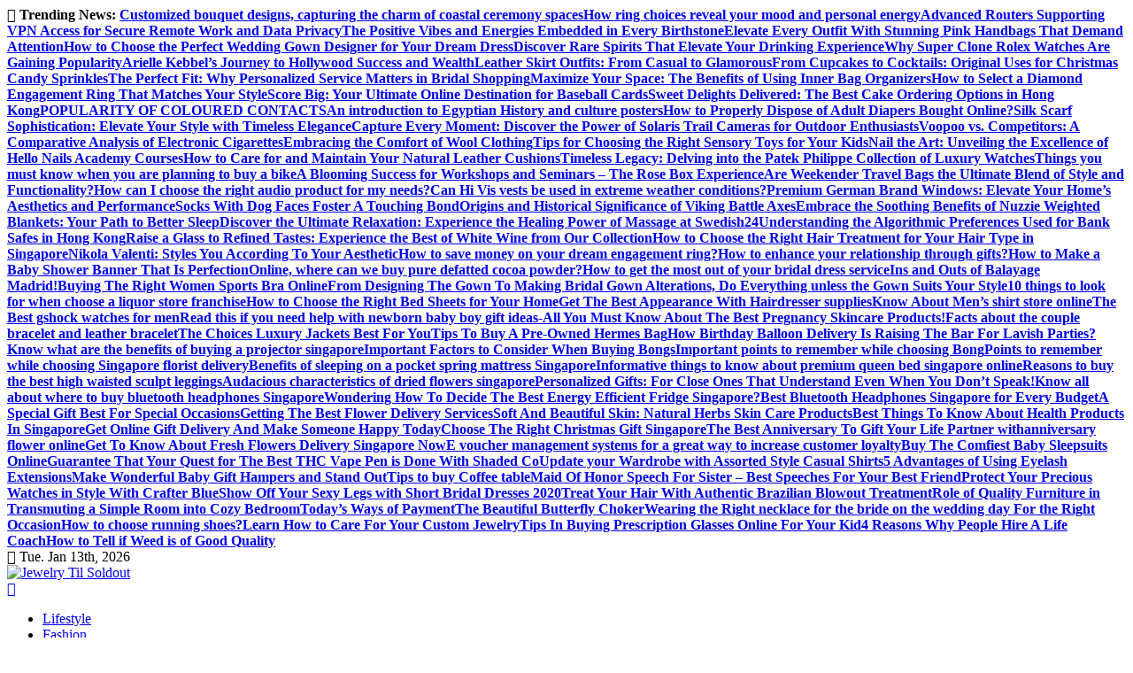

--- FILE ---
content_type: text/html; charset=UTF-8
request_url: http://jewelrytilsoldout.com/tag/dress-fancy
body_size: 19119
content:
<!doctype html>
<html lang="en-US">
	<head>
		<meta charset="UTF-8">
		<meta name="viewport" content="width=device-width, initial-scale=1">
		<meta http-equiv="x-ua-compatible" content="ie=edge">
		
		<link rel="profile" href="https://gmpg.org/xfn/11">
		
		<title>dress fancy &#8211; Jewelry Til Soldout</title>
<meta name='robots' content='max-image-preview:large' />
<link rel="alternate" type="application/rss+xml" title="Jewelry Til Soldout &raquo; Feed" href="http://jewelrytilsoldout.com/feed" />
<link rel="alternate" type="application/rss+xml" title="Jewelry Til Soldout &raquo; dress fancy Tag Feed" href="http://jewelrytilsoldout.com/tag/dress-fancy/feed" />
<style id='wp-img-auto-sizes-contain-inline-css' type='text/css'>
img:is([sizes=auto i],[sizes^="auto," i]){contain-intrinsic-size:3000px 1500px}
/*# sourceURL=wp-img-auto-sizes-contain-inline-css */
</style>

<style id='wp-emoji-styles-inline-css' type='text/css'>

	img.wp-smiley, img.emoji {
		display: inline !important;
		border: none !important;
		box-shadow: none !important;
		height: 1em !important;
		width: 1em !important;
		margin: 0 0.07em !important;
		vertical-align: -0.1em !important;
		background: none !important;
		padding: 0 !important;
	}
/*# sourceURL=wp-emoji-styles-inline-css */
</style>
<link rel='stylesheet' id='wp-block-library-css' href='http://jewelrytilsoldout.com/wp-includes/css/dist/block-library/style.min.css?ver=6.9' type='text/css' media='all' />
<style id='global-styles-inline-css' type='text/css'>
:root{--wp--preset--aspect-ratio--square: 1;--wp--preset--aspect-ratio--4-3: 4/3;--wp--preset--aspect-ratio--3-4: 3/4;--wp--preset--aspect-ratio--3-2: 3/2;--wp--preset--aspect-ratio--2-3: 2/3;--wp--preset--aspect-ratio--16-9: 16/9;--wp--preset--aspect-ratio--9-16: 9/16;--wp--preset--color--black: #000000;--wp--preset--color--cyan-bluish-gray: #abb8c3;--wp--preset--color--white: #ffffff;--wp--preset--color--pale-pink: #f78da7;--wp--preset--color--vivid-red: #cf2e2e;--wp--preset--color--luminous-vivid-orange: #ff6900;--wp--preset--color--luminous-vivid-amber: #fcb900;--wp--preset--color--light-green-cyan: #7bdcb5;--wp--preset--color--vivid-green-cyan: #00d084;--wp--preset--color--pale-cyan-blue: #8ed1fc;--wp--preset--color--vivid-cyan-blue: #0693e3;--wp--preset--color--vivid-purple: #9b51e0;--wp--preset--gradient--vivid-cyan-blue-to-vivid-purple: linear-gradient(135deg,rgb(6,147,227) 0%,rgb(155,81,224) 100%);--wp--preset--gradient--light-green-cyan-to-vivid-green-cyan: linear-gradient(135deg,rgb(122,220,180) 0%,rgb(0,208,130) 100%);--wp--preset--gradient--luminous-vivid-amber-to-luminous-vivid-orange: linear-gradient(135deg,rgb(252,185,0) 0%,rgb(255,105,0) 100%);--wp--preset--gradient--luminous-vivid-orange-to-vivid-red: linear-gradient(135deg,rgb(255,105,0) 0%,rgb(207,46,46) 100%);--wp--preset--gradient--very-light-gray-to-cyan-bluish-gray: linear-gradient(135deg,rgb(238,238,238) 0%,rgb(169,184,195) 100%);--wp--preset--gradient--cool-to-warm-spectrum: linear-gradient(135deg,rgb(74,234,220) 0%,rgb(151,120,209) 20%,rgb(207,42,186) 40%,rgb(238,44,130) 60%,rgb(251,105,98) 80%,rgb(254,248,76) 100%);--wp--preset--gradient--blush-light-purple: linear-gradient(135deg,rgb(255,206,236) 0%,rgb(152,150,240) 100%);--wp--preset--gradient--blush-bordeaux: linear-gradient(135deg,rgb(254,205,165) 0%,rgb(254,45,45) 50%,rgb(107,0,62) 100%);--wp--preset--gradient--luminous-dusk: linear-gradient(135deg,rgb(255,203,112) 0%,rgb(199,81,192) 50%,rgb(65,88,208) 100%);--wp--preset--gradient--pale-ocean: linear-gradient(135deg,rgb(255,245,203) 0%,rgb(182,227,212) 50%,rgb(51,167,181) 100%);--wp--preset--gradient--electric-grass: linear-gradient(135deg,rgb(202,248,128) 0%,rgb(113,206,126) 100%);--wp--preset--gradient--midnight: linear-gradient(135deg,rgb(2,3,129) 0%,rgb(40,116,252) 100%);--wp--preset--font-size--small: 13px;--wp--preset--font-size--medium: 20px;--wp--preset--font-size--large: 36px;--wp--preset--font-size--x-large: 42px;--wp--preset--spacing--20: 0.44rem;--wp--preset--spacing--30: 0.67rem;--wp--preset--spacing--40: 1rem;--wp--preset--spacing--50: 1.5rem;--wp--preset--spacing--60: 2.25rem;--wp--preset--spacing--70: 3.38rem;--wp--preset--spacing--80: 5.06rem;--wp--preset--shadow--natural: 6px 6px 9px rgba(0, 0, 0, 0.2);--wp--preset--shadow--deep: 12px 12px 50px rgba(0, 0, 0, 0.4);--wp--preset--shadow--sharp: 6px 6px 0px rgba(0, 0, 0, 0.2);--wp--preset--shadow--outlined: 6px 6px 0px -3px rgb(255, 255, 255), 6px 6px rgb(0, 0, 0);--wp--preset--shadow--crisp: 6px 6px 0px rgb(0, 0, 0);}:where(.is-layout-flex){gap: 0.5em;}:where(.is-layout-grid){gap: 0.5em;}body .is-layout-flex{display: flex;}.is-layout-flex{flex-wrap: wrap;align-items: center;}.is-layout-flex > :is(*, div){margin: 0;}body .is-layout-grid{display: grid;}.is-layout-grid > :is(*, div){margin: 0;}:where(.wp-block-columns.is-layout-flex){gap: 2em;}:where(.wp-block-columns.is-layout-grid){gap: 2em;}:where(.wp-block-post-template.is-layout-flex){gap: 1.25em;}:where(.wp-block-post-template.is-layout-grid){gap: 1.25em;}.has-black-color{color: var(--wp--preset--color--black) !important;}.has-cyan-bluish-gray-color{color: var(--wp--preset--color--cyan-bluish-gray) !important;}.has-white-color{color: var(--wp--preset--color--white) !important;}.has-pale-pink-color{color: var(--wp--preset--color--pale-pink) !important;}.has-vivid-red-color{color: var(--wp--preset--color--vivid-red) !important;}.has-luminous-vivid-orange-color{color: var(--wp--preset--color--luminous-vivid-orange) !important;}.has-luminous-vivid-amber-color{color: var(--wp--preset--color--luminous-vivid-amber) !important;}.has-light-green-cyan-color{color: var(--wp--preset--color--light-green-cyan) !important;}.has-vivid-green-cyan-color{color: var(--wp--preset--color--vivid-green-cyan) !important;}.has-pale-cyan-blue-color{color: var(--wp--preset--color--pale-cyan-blue) !important;}.has-vivid-cyan-blue-color{color: var(--wp--preset--color--vivid-cyan-blue) !important;}.has-vivid-purple-color{color: var(--wp--preset--color--vivid-purple) !important;}.has-black-background-color{background-color: var(--wp--preset--color--black) !important;}.has-cyan-bluish-gray-background-color{background-color: var(--wp--preset--color--cyan-bluish-gray) !important;}.has-white-background-color{background-color: var(--wp--preset--color--white) !important;}.has-pale-pink-background-color{background-color: var(--wp--preset--color--pale-pink) !important;}.has-vivid-red-background-color{background-color: var(--wp--preset--color--vivid-red) !important;}.has-luminous-vivid-orange-background-color{background-color: var(--wp--preset--color--luminous-vivid-orange) !important;}.has-luminous-vivid-amber-background-color{background-color: var(--wp--preset--color--luminous-vivid-amber) !important;}.has-light-green-cyan-background-color{background-color: var(--wp--preset--color--light-green-cyan) !important;}.has-vivid-green-cyan-background-color{background-color: var(--wp--preset--color--vivid-green-cyan) !important;}.has-pale-cyan-blue-background-color{background-color: var(--wp--preset--color--pale-cyan-blue) !important;}.has-vivid-cyan-blue-background-color{background-color: var(--wp--preset--color--vivid-cyan-blue) !important;}.has-vivid-purple-background-color{background-color: var(--wp--preset--color--vivid-purple) !important;}.has-black-border-color{border-color: var(--wp--preset--color--black) !important;}.has-cyan-bluish-gray-border-color{border-color: var(--wp--preset--color--cyan-bluish-gray) !important;}.has-white-border-color{border-color: var(--wp--preset--color--white) !important;}.has-pale-pink-border-color{border-color: var(--wp--preset--color--pale-pink) !important;}.has-vivid-red-border-color{border-color: var(--wp--preset--color--vivid-red) !important;}.has-luminous-vivid-orange-border-color{border-color: var(--wp--preset--color--luminous-vivid-orange) !important;}.has-luminous-vivid-amber-border-color{border-color: var(--wp--preset--color--luminous-vivid-amber) !important;}.has-light-green-cyan-border-color{border-color: var(--wp--preset--color--light-green-cyan) !important;}.has-vivid-green-cyan-border-color{border-color: var(--wp--preset--color--vivid-green-cyan) !important;}.has-pale-cyan-blue-border-color{border-color: var(--wp--preset--color--pale-cyan-blue) !important;}.has-vivid-cyan-blue-border-color{border-color: var(--wp--preset--color--vivid-cyan-blue) !important;}.has-vivid-purple-border-color{border-color: var(--wp--preset--color--vivid-purple) !important;}.has-vivid-cyan-blue-to-vivid-purple-gradient-background{background: var(--wp--preset--gradient--vivid-cyan-blue-to-vivid-purple) !important;}.has-light-green-cyan-to-vivid-green-cyan-gradient-background{background: var(--wp--preset--gradient--light-green-cyan-to-vivid-green-cyan) !important;}.has-luminous-vivid-amber-to-luminous-vivid-orange-gradient-background{background: var(--wp--preset--gradient--luminous-vivid-amber-to-luminous-vivid-orange) !important;}.has-luminous-vivid-orange-to-vivid-red-gradient-background{background: var(--wp--preset--gradient--luminous-vivid-orange-to-vivid-red) !important;}.has-very-light-gray-to-cyan-bluish-gray-gradient-background{background: var(--wp--preset--gradient--very-light-gray-to-cyan-bluish-gray) !important;}.has-cool-to-warm-spectrum-gradient-background{background: var(--wp--preset--gradient--cool-to-warm-spectrum) !important;}.has-blush-light-purple-gradient-background{background: var(--wp--preset--gradient--blush-light-purple) !important;}.has-blush-bordeaux-gradient-background{background: var(--wp--preset--gradient--blush-bordeaux) !important;}.has-luminous-dusk-gradient-background{background: var(--wp--preset--gradient--luminous-dusk) !important;}.has-pale-ocean-gradient-background{background: var(--wp--preset--gradient--pale-ocean) !important;}.has-electric-grass-gradient-background{background: var(--wp--preset--gradient--electric-grass) !important;}.has-midnight-gradient-background{background: var(--wp--preset--gradient--midnight) !important;}.has-small-font-size{font-size: var(--wp--preset--font-size--small) !important;}.has-medium-font-size{font-size: var(--wp--preset--font-size--medium) !important;}.has-large-font-size{font-size: var(--wp--preset--font-size--large) !important;}.has-x-large-font-size{font-size: var(--wp--preset--font-size--x-large) !important;}
/*# sourceURL=global-styles-inline-css */
</style>

<style id='classic-theme-styles-inline-css' type='text/css'>
/*! This file is auto-generated */
.wp-block-button__link{color:#fff;background-color:#32373c;border-radius:9999px;box-shadow:none;text-decoration:none;padding:calc(.667em + 2px) calc(1.333em + 2px);font-size:1.125em}.wp-block-file__button{background:#32373c;color:#fff;text-decoration:none}
/*# sourceURL=/wp-includes/css/classic-themes.min.css */
</style>
<link rel='stylesheet' id='slick-css' href='http://jewelrytilsoldout.com/wp-content/themes/newsmunch/assets/vendors/css/slick.css?ver=6.9' type='text/css' media='all' />
<link rel='stylesheet' id='all-css-css' href='http://jewelrytilsoldout.com/wp-content/themes/newsmunch/assets/vendors/css/all.min.css?ver=6.9' type='text/css' media='all' />
<link rel='stylesheet' id='animate-css' href='http://jewelrytilsoldout.com/wp-content/themes/newsmunch/assets/vendors/css/animate.min.css?ver=6.9' type='text/css' media='all' />
<link rel='stylesheet' id='newsmunch-core-css' href='http://jewelrytilsoldout.com/wp-content/themes/newsmunch/assets/css/core.css?ver=6.9' type='text/css' media='all' />
<link rel='stylesheet' id='newsmunch-theme-css' href='http://jewelrytilsoldout.com/wp-content/themes/newsmunch/assets/css/themes.css?ver=6.9' type='text/css' media='all' />
<link rel='stylesheet' id='newsmunch-woocommerce-css' href='http://jewelrytilsoldout.com/wp-content/themes/newsmunch/assets/css/woo-styles.css?ver=6.9' type='text/css' media='all' />
<link rel='stylesheet' id='newsmunch-dark-css' href='http://jewelrytilsoldout.com/wp-content/themes/newsmunch/assets/css/dark.css?ver=6.9' type='text/css' media='all' />
<link rel='stylesheet' id='newsmunch-responsive-css' href='http://jewelrytilsoldout.com/wp-content/themes/newsmunch/assets/css/responsive.css?ver=6.9' type='text/css' media='all' />
<link rel='stylesheet' id='newsmunch-style-css' href='http://jewelrytilsoldout.com/wp-content/themes/newsalert/style.css?ver=6.9' type='text/css' media='all' />
<style id='newsmunch-style-inline-css' type='text/css'>
.dt-container-md,.dt__slider-main .owl-dots {
						max-width: 2000px;
					}
	@media (min-width: 992px) {#dt-main {
					max-width:67%;
					flex-basis:67%;
				}
#dt-sidebar {
					max-width:33%;
					flex-basis:33%;
				}}

/*# sourceURL=newsmunch-style-inline-css */
</style>
<link rel='stylesheet' id='newsmunch-google-fonts-css' href='http://jewelrytilsoldout.com/wp-content/fonts/afef9dbc5b43f6c0937c11862f039211.css' type='text/css' media='all' />
<link rel='stylesheet' id='newsalert-parent-theme-style-css' href='http://jewelrytilsoldout.com/wp-content/themes/newsmunch/style.css?ver=6.9' type='text/css' media='all' />
<script type="text/javascript" src="http://jewelrytilsoldout.com/wp-includes/js/jquery/jquery.min.js?ver=3.7.1" id="jquery-core-js"></script>
<script type="text/javascript" src="http://jewelrytilsoldout.com/wp-includes/js/jquery/jquery-migrate.min.js?ver=3.4.1" id="jquery-migrate-js"></script>
<script type="text/javascript" src="http://jewelrytilsoldout.com/wp-content/themes/newsmunch/assets/vendors/js/slick.min.js?ver=1" id="slick-js"></script>
<link rel="https://api.w.org/" href="http://jewelrytilsoldout.com/wp-json/" /><link rel="alternate" title="JSON" type="application/json" href="http://jewelrytilsoldout.com/wp-json/wp/v2/tags/6" /><link rel="EditURI" type="application/rsd+xml" title="RSD" href="http://jewelrytilsoldout.com/xmlrpc.php?rsd" />
<meta name="generator" content="WordPress 6.9" />
	<style type="text/css">
			body header .site--logo .site--title,
		body header .site--logo .site--description {
			position: absolute;
			clip: rect(1px, 1px, 1px, 1px);
		}
		</style>
	<link rel="icon" href="http://jewelrytilsoldout.com/wp-content/uploads/2024/12/cropped-cropped-Crystal_Gem_Jewelry_Logo___BrandCrowd_Logo_Maker___BrandCrowd-removebg-preview-32x32.png" sizes="32x32" />
<link rel="icon" href="http://jewelrytilsoldout.com/wp-content/uploads/2024/12/cropped-cropped-Crystal_Gem_Jewelry_Logo___BrandCrowd_Logo_Maker___BrandCrowd-removebg-preview-192x192.png" sizes="192x192" />
<link rel="apple-touch-icon" href="http://jewelrytilsoldout.com/wp-content/uploads/2024/12/cropped-cropped-Crystal_Gem_Jewelry_Logo___BrandCrowd_Logo_Maker___BrandCrowd-removebg-preview-180x180.png" />
<meta name="msapplication-TileImage" content="http://jewelrytilsoldout.com/wp-content/uploads/2024/12/cropped-cropped-Crystal_Gem_Jewelry_Logo___BrandCrowd_Logo_Maker___BrandCrowd-removebg-preview-270x270.png" />
		<style type="text/css" id="wp-custom-css">
			.site--logo img {
    width: 100%;
    max-width: 58rem;
}
*:focus {
    outline: none !important;
}		</style>
			</head>
<body class="archive tag tag-dress-fancy tag-6 wp-custom-logo wp-theme-newsmunch wp-child-theme-newsalert newsalert dt-section--title-five hfeed sticky-header sticky-sidebar btn--effect-one">
	 <div class="dt_readingbar-wrapper">
        <div class="dt_readingbar"></div>
    </div>
	<div id="page" class="site">
		<a class="skip-link screen-reader-text" href="#content">Skip to content</a>
	
	<header id="dt_header" class="dt_header header--four menu_active-three">
	<div class="dt_header-inner">
					<div class="dt_header-topbar dt-d-lg-block dt-d-none">
					<div class="dt-container-md">
		<div class="dt-row">
			<div class="dt-col-lg-7 dt-col-12">
				<div class="dt_header-wrap left">
							<div class="widget dt-news-headline">
							<strong class="dt-news-heading"><i class="fas fa-fire-alt"></i> Trending News:</strong>
						<span class="dt_heading dt_heading_2">
				<span class="dt_heading_inner">
					<b class="is_on"><a href="http://jewelrytilsoldout.com/customized-bouquet-designs-capturing-the-charm-of-coastal-ceremony-spaces.htm" rel="bookmark">Customized bouquet designs, capturing the charm of coastal ceremony spaces</a></b><b class=""><a href="http://jewelrytilsoldout.com/how-ring-choices-reveal-your-mood-and-personal-energy.htm" rel="bookmark">How ring choices reveal your mood and personal energy</a></b><b class=""><a href="http://jewelrytilsoldout.com/advanced-routers-supporting-vpn-access-for-secure-remote-work-and-data-privacy.htm" rel="bookmark">Advanced Routers Supporting VPN Access for Secure Remote Work and Data Privacy</a></b><b class=""><a href="http://jewelrytilsoldout.com/the-positive-vibes-and-energies-embedded-in-every-birthstone.htm" rel="bookmark">The Positive Vibes and Energies Embedded in Every Birthstone</a></b><b class=""><a href="http://jewelrytilsoldout.com/elevate-every-outfit-with-stunning-pink-handbags-that-demand-attention.htm" rel="bookmark">Elevate Every Outfit With Stunning Pink Handbags That Demand Attention</a></b><b class=""><a href="http://jewelrytilsoldout.com/how-to-choose-the-perfect-wedding-gown-designer-for-your-dream-dress.htm" rel="bookmark">How to Choose the Perfect Wedding Gown Designer for Your Dream Dress</a></b><b class=""><a href="http://jewelrytilsoldout.com/discover-rare-spirits-that-elevate-your-drinking-experience.htm" rel="bookmark">Discover Rare Spirits That Elevate Your Drinking Experience</a></b><b class=""><a href="http://jewelrytilsoldout.com/why-super-clone-rolex-watches-are-gaining-popularity.htm" rel="bookmark">Why Super Clone Rolex Watches Are Gaining Popularity</a></b><b class=""><a href="http://jewelrytilsoldout.com/arielle-kebbels-journey-to-hollywood-success-and-wealth.htm" rel="bookmark">Arielle Kebbel’s Journey to Hollywood Success and Wealth</a></b><b class=""><a href="http://jewelrytilsoldout.com/leather-skirt-outfits-from-casual-to-glamorous.htm" rel="bookmark">Leather Skirt Outfits: From Casual to Glamorous</a></b><b class=""><a href="http://jewelrytilsoldout.com/from-cupcakes-to-cocktails-original-uses-for-christmas-candy-sprinkles.htm" rel="bookmark">From Cupcakes to Cocktails: Original Uses for Christmas Candy Sprinkles</a></b><b class=""><a href="http://jewelrytilsoldout.com/the-perfect-fit-why-personalized-service-matters-in-bridal-shopping.htm" rel="bookmark">The Perfect Fit: Why Personalized Service Matters in Bridal Shopping</a></b><b class=""><a href="http://jewelrytilsoldout.com/maximize-your-space-the-benefits-of-using-inner-bag-organizers.htm" rel="bookmark">Maximize Your Space: The Benefits of Using Inner Bag Organizers</a></b><b class=""><a href="http://jewelrytilsoldout.com/how-to-select-a-diamond-engagement-ring-that-matches-your-style.htm" rel="bookmark">How to Select a Diamond Engagement Ring That Matches Your Style</a></b><b class=""><a href="http://jewelrytilsoldout.com/score-big-your-ultimate-online-destination-for-baseball-cards.htm" rel="bookmark">Score Big: Your Ultimate Online Destination for Baseball Cards</a></b><b class=""><a href="http://jewelrytilsoldout.com/sweet-delights-delivered-the-best-cake-ordering-options-in-hong-kong.htm" rel="bookmark">Sweet Delights Delivered: The Best Cake Ordering Options in Hong Kong</a></b><b class=""><a href="http://jewelrytilsoldout.com/popularity-of-coloured-contacts.htm" rel="bookmark">POPULARITY OF COLOURED CONTACTS</a></b><b class=""><a href="http://jewelrytilsoldout.com/an-introduction-to-egyptian-history-and-culture-posters.htm" rel="bookmark">An introduction to Egyptian History and culture posters</a></b><b class=""><a href="http://jewelrytilsoldout.com/how-to-properly-dispose-of-adult-diapers-bought-online.htm" rel="bookmark">How to Properly Dispose of Adult Diapers Bought Online?</a></b><b class=""><a href="http://jewelrytilsoldout.com/silk-scarf-sophistication-elevate-your-style-with-timeless-elegance.htm" rel="bookmark">Silk Scarf Sophistication: Elevate Your Style with Timeless Elegance</a></b><b class=""><a href="http://jewelrytilsoldout.com/capture-every-moment-discover-the-power-of-solaris-trail-cameras-for-outdoor-enthusiasts.htm" rel="bookmark">Capture Every Moment: Discover the Power of Solaris Trail Cameras for Outdoor Enthusiasts</a></b><b class=""><a href="http://jewelrytilsoldout.com/voopoo-vs-competitors-a-comparative-analysis-of-electronic-cigarettes.htm" rel="bookmark">Voopoo vs. Competitors: A Comparative Analysis of Electronic Cigarettes</a></b><b class=""><a href="http://jewelrytilsoldout.com/embracing-the-comfort-of-wool-clothing.htm" rel="bookmark">Embracing the Comfort of Wool Clothing</a></b><b class=""><a href="http://jewelrytilsoldout.com/tips-for-choosing-the-right-sensory-toys-for-your-kids.htm" rel="bookmark">Tips for Choosing the Right Sensory Toys for Your Kids</a></b><b class=""><a href="http://jewelrytilsoldout.com/nail-the-art-unveiling-the-excellence-of-hello-nails-academy-courses.htm" rel="bookmark">Nail the Art: Unveiling the Excellence of Hello Nails Academy Courses</a></b><b class=""><a href="http://jewelrytilsoldout.com/how-to-care-for-and-maintain-your-natural-leather-cushions.htm" rel="bookmark">How to Care for and Maintain Your Natural Leather Cushions</a></b><b class=""><a href="http://jewelrytilsoldout.com/timeless-legacy-delving-into-the-patek-philippe-collection-of-luxury-watches.htm" rel="bookmark">Timeless Legacy: Delving into the Patek Philippe Collection of Luxury Watches</a></b><b class=""><a href="http://jewelrytilsoldout.com/things-you-must-know-when-you-are-planning-to-buy-a-bike.htm" rel="bookmark">Things you must know when you are planning to buy a bike</a></b><b class=""><a href="http://jewelrytilsoldout.com/a-blooming-success-for-workshops-and-seminars-the-rose-box-experience.htm" rel="bookmark">A Blooming Success for Workshops and Seminars &#8211; The Rose Box Experience</a></b><b class=""><a href="http://jewelrytilsoldout.com/are-weekender-travel-bags-the-ultimate-blend-of-style-and-functionality.htm" rel="bookmark">Are Weekender Travel Bags the Ultimate Blend of Style and Functionality?</a></b><b class=""><a href="http://jewelrytilsoldout.com/how-can-i-choose-the-right-audio-product-for-my-needs.htm" rel="bookmark">How can I choose the right audio product for my needs?</a></b><b class=""><a href="http://jewelrytilsoldout.com/can-hi-vis-vests-be-used-in-extreme-weather-conditions.htm" rel="bookmark">Can Hi Vis vests be used in extreme weather conditions?</a></b><b class=""><a href="http://jewelrytilsoldout.com/premium-german-brand-windows-elevate-your-homes-aesthetics-and-performance.htm" rel="bookmark">Premium German Brand Windows: Elevate Your Home&#8217;s Aesthetics and Performance</a></b><b class=""><a href="http://jewelrytilsoldout.com/socks-with-dog-faces-foster-a-touching-bond.htm" rel="bookmark">Socks With Dog Faces Foster A Touching Bond</a></b><b class=""><a href="http://jewelrytilsoldout.com/origins-and-historical-significance-of-viking-battle-axes.htm" rel="bookmark">Origins and Historical Significance of Viking Battle Axes</a></b><b class=""><a href="http://jewelrytilsoldout.com/embrace-the-soothing-benefits-of-nuzzie-weighted-blankets-your-path-to-better-sleep.htm" rel="bookmark">Embrace the Soothing Benefits of Nuzzie Weighted Blankets: Your Path to Better Sleep</a></b><b class=""><a href="http://jewelrytilsoldout.com/discover-the-ultimate-relaxation-experience-the-healing-power-of-massage-at-swedish24.htm" rel="bookmark">Discover the Ultimate Relaxation: Experience the Healing Power of Massage at Swedish24</a></b><b class=""><a href="http://jewelrytilsoldout.com/understanding-the-algorithmic-preferences-used-for-bank-safes-in-hong-kong.htm" rel="bookmark">Understanding the Algorithmic Preferences Used for Bank Safes in Hong Kong</a></b><b class=""><a href="http://jewelrytilsoldout.com/raise-a-glass-to-refined-tastes-experience-the-best-of-white-wine-from-our-collection.htm" rel="bookmark">Raise a Glass to Refined Tastes: Experience the Best of White Wine from Our Collection</a></b><b class=""><a href="http://jewelrytilsoldout.com/how-to-choose-the-right-hair-treatment-for-your-hair-type-in-singapore.htm" rel="bookmark">How to Choose the Right Hair Treatment for Your Hair Type in Singapore</a></b><b class=""><a href="http://jewelrytilsoldout.com/nikola-valenti-styles-you-according-to-your-aesthetic.htm" rel="bookmark">Nikola Valenti: Styles You According To Your Aesthetic</a></b><b class=""><a href="http://jewelrytilsoldout.com/how-to-save-money-on-your-dream-engagement-ring.htm" rel="bookmark">How to save money on your dream engagement ring?</a></b><b class=""><a href="http://jewelrytilsoldout.com/how-to-enhance-your-relationship-through-gifts.htm" rel="bookmark">How to enhance your relationship through gifts?</a></b><b class=""><a href="http://jewelrytilsoldout.com/how-to-make-a-baby-shower-banner-that-is-perfection.htm" rel="bookmark">How to Make a Baby Shower Banner That Is Perfection</a></b><b class=""><a href="http://jewelrytilsoldout.com/online-where-can-we-buy-pure-defatted-cocoa-powder.htm" rel="bookmark">Online, where can we buy pure defatted cocoa powder?</a></b><b class=""><a href="http://jewelrytilsoldout.com/how-to-get-the-most-out-of-your-bridal-dress-service.htm" rel="bookmark">How to get the most out of your bridal dress service</a></b><b class=""><a href="http://jewelrytilsoldout.com/ins-and-outs-of-balayage-madrid.htm" rel="bookmark">Ins and Outs of Balayage Madrid!</a></b><b class=""><a href="http://jewelrytilsoldout.com/buying-the-right-women-sports-bra-online.htm" rel="bookmark">Buying The Right Women Sports Bra Online</a></b><b class=""><a href="http://jewelrytilsoldout.com/from-designing-the-gown-to-making-bridal-gown-alterations-do-everything-unless-the-gown-suits-your-style.htm" rel="bookmark">From Designing The Gown To Making Bridal Gown Alterations, Do Everything unless the Gown Suits Your Style</a></b><b class=""><a href="http://jewelrytilsoldout.com/10-things-to-look-for-when-choose-a-liquor-store-franchise.htm" rel="bookmark">10 things to look for when choose a liquor store franchise</a></b><b class=""><a href="http://jewelrytilsoldout.com/how-to-choose-the-right-bed-sheets-for-your-home.htm" rel="bookmark">How to Choose the Right Bed Sheets for Your Home</a></b><b class=""><a href="http://jewelrytilsoldout.com/get-the-best-appearance-with-hairdresser-supplies.htm" rel="bookmark">Get The Best Appearance With Hairdresser supplies</a></b><b class=""><a href="http://jewelrytilsoldout.com/know-about-mens-shirt-store-online.htm" rel="bookmark">Know About Men’s shirt store online</a></b><b class=""><a href="http://jewelrytilsoldout.com/the-best-gshock-watches-for-men.htm" rel="bookmark">The Best gshock watches for men</a></b><b class=""><a href="http://jewelrytilsoldout.com/read-this-if-you-need-help-with-newborn-baby-boy-gift-ideas.htm" rel="bookmark">Read this if you need help with newborn baby boy gift ideas-</a></b><b class=""><a href="http://jewelrytilsoldout.com/all-you-must-know-about-the-best-pregnancy-skincare-products.htm" rel="bookmark">All You Must Know About The Best Pregnancy Skincare Products!</a></b><b class=""><a href="http://jewelrytilsoldout.com/facts-about-the-couple-bracelet-and-leather-bracelet.htm" rel="bookmark">Facts about the couple bracelet and leather bracelet</a></b><b class=""><a href="http://jewelrytilsoldout.com/the-choices-luxury-jackets-best-for-you.htm" rel="bookmark">The Choices Luxury Jackets Best For You</a></b><b class=""><a href="http://jewelrytilsoldout.com/tips-to-buy-a-pre-owned-hermes-bag.htm" rel="bookmark">Tips To Buy A Pre-Owned Hermes Bag</a></b><b class=""><a href="http://jewelrytilsoldout.com/how-birthday-balloon-delivery-is-raising-the-bar-for-lavish-parties.htm" rel="bookmark">How Birthday Balloon Delivery Is Raising The Bar For Lavish Parties?</a></b><b class=""><a href="http://jewelrytilsoldout.com/know-what-are-the-benefits-of-buying-a-projector-singapore.htm" rel="bookmark">Know what are the benefits of buying a projector singapore</a></b><b class=""><a href="http://jewelrytilsoldout.com/important-factors-to-consider-when-buying-bongs.htm" rel="bookmark">Important Factors to Consider When Buying Bongs</a></b><b class=""><a href="http://jewelrytilsoldout.com/important-points-to-remember-while-choosing-bong.htm" rel="bookmark">Important points to remember while choosing Bong</a></b><b class=""><a href="http://jewelrytilsoldout.com/points-to-remember-while-choosing-singapore-florist-delivery.htm" rel="bookmark">Points to remember while choosing Singapore florist delivery</a></b><b class=""><a href="http://jewelrytilsoldout.com/benefits-of-sleeping-on-a-pocket-spring-mattress-singapore.htm" rel="bookmark">Benefits of sleeping on a pocket spring mattress Singapore</a></b><b class=""><a href="http://jewelrytilsoldout.com/informative-things-to-know-about-premium-queen-bed-singapore-online.htm" rel="bookmark">Informative things to know about premium queen bed singapore online</a></b><b class=""><a href="http://jewelrytilsoldout.com/reasons-to-buy-the-best-high-waisted-sculpt-leggings.htm" rel="bookmark">Reasons to buy the best high waisted sculpt leggings</a></b><b class=""><a href="http://jewelrytilsoldout.com/audacious-characteristics-of-dried-flowers-singapore.htm" rel="bookmark">Audacious characteristics of dried flowers singapore</a></b><b class=""><a href="http://jewelrytilsoldout.com/personalized-gifts-for-close-ones-that-understand-even-when-you-dont-speak.htm" rel="bookmark">Personalized Gifts: For Close Ones That Understand Even When You Don&#8217;t Speak!</a></b><b class=""><a href="http://jewelrytilsoldout.com/know-all-about-where-to-buy-bluetooth-headphones-singapore.htm" rel="bookmark">Know all about where to buy bluetooth headphones Singapore</a></b><b class=""><a href="http://jewelrytilsoldout.com/wondering-how-to-decide-the-best-energy-efficient-fridge-singapore.htm" rel="bookmark">Wondering How To Decide The Best Energy Efficient Fridge Singapore?</a></b><b class=""><a href="http://jewelrytilsoldout.com/best-bluetooth-headphones-singapore-for-every-budget.htm" rel="bookmark">Best Bluetooth Headphones Singapore for Every Budget</a></b><b class=""><a href="http://jewelrytilsoldout.com/a-special-gift-best-for-special-occasions.htm" rel="bookmark">A Special Gift Best For Special Occasions</a></b><b class=""><a href="http://jewelrytilsoldout.com/getting-the-best-flower-delivery-services.htm" rel="bookmark">Getting The Best Flower Delivery Services</a></b><b class=""><a href="http://jewelrytilsoldout.com/soft-and-beautiful-skin-natural-herbs-skin-care-products.htm" rel="bookmark">Soft And Beautiful Skin: Natural Herbs Skin Care Products</a></b><b class=""><a href="http://jewelrytilsoldout.com/best-things-to-know-about-health-products-in-singapore.htm" rel="bookmark">Best Things To Know About Health Products In Singapore</a></b><b class=""><a href="http://jewelrytilsoldout.com/get-online-gift-delivery-and-make-someone-happy-today.htm" rel="bookmark">Get Online Gift Delivery And Make Someone Happy Today</a></b><b class=""><a href="http://jewelrytilsoldout.com/choose-the-right-christmas-gift-singapore.htm" rel="bookmark">Choose The Right Christmas Gift Singapore</a></b><b class=""><a href="http://jewelrytilsoldout.com/the-best-anniversary-to-gift-your-life-partner-withanniversary-flower-online.htm" rel="bookmark">The Best Anniversary To Gift Your Life Partner withanniversary flower online</a></b><b class=""><a href="http://jewelrytilsoldout.com/get-to-know-about-fresh-flowers-delivery-singapore-now.htm" rel="bookmark">Get To Know About Fresh  Flowers Delivery Singapore Now</a></b><b class=""><a href="http://jewelrytilsoldout.com/e-voucher-management-systems-for-a-great-way-to-increase-customer-loyalty.htm" rel="bookmark">E voucher management systems for a great way to increase customer loyalty</a></b><b class=""><a href="http://jewelrytilsoldout.com/buy-the-comfiest-baby-sleepsuits-online.htm" rel="bookmark">Buy The Comfiest Baby Sleepsuits Online</a></b><b class=""><a href="http://jewelrytilsoldout.com/guarantee-that-your-quest-for-the-best-thc-vape-pen-is-done-with-shaded-co.htm" rel="bookmark">Guarantee That Your Quest for The Best THC Vape Pen is Done With Shaded Co</a></b><b class=""><a href="http://jewelrytilsoldout.com/update-your-wardrobe-with-assorted-style-casual-shirts.htm" rel="bookmark">Update your Wardrobe with Assorted Style Casual Shirts</a></b><b class=""><a href="http://jewelrytilsoldout.com/5-advantages-of-using-eyelash-extensions.htm" rel="bookmark">5 Advantages of Using Eyelash Extensions</a></b><b class=""><a href="http://jewelrytilsoldout.com/make-wonderful-baby-gift-hampers-and-stand-out.htm" rel="bookmark">Make Wonderful Baby Gift Hampers and Stand Out</a></b><b class=""><a href="http://jewelrytilsoldout.com/tips-to-buy-coffee-table.htm" rel="bookmark">Tips to buy Coffee table</a></b><b class=""><a href="http://jewelrytilsoldout.com/maid-of-honor-speech-for-sister-best-speeches-for-your-best-friend.htm" rel="bookmark">Maid Of Honor Speech For Sister &#8211; Best Speeches For Your Best Friend</a></b><b class=""><a href="http://jewelrytilsoldout.com/protect-your-precious-watches-in-style-with-crafter-blue.htm" rel="bookmark">Protect Your Precious Watches in Style With Crafter Blue</a></b><b class=""><a href="http://jewelrytilsoldout.com/show-off-your-sexy-legs-with-short-bridal-dresses-2020.htm" rel="bookmark">Show Off Your Sexy Legs with Short Bridal Dresses 2020</a></b><b class=""><a href="http://jewelrytilsoldout.com/treat-your-hair-with-authentic-brazilian-blowout-treatment.htm" rel="bookmark">Treat Your Hair With Authentic Brazilian Blowout Treatment</a></b><b class=""><a href="http://jewelrytilsoldout.com/role-of-quality-furniture-in-transmuting-a-simple-room-into-cozy-bedroom.htm" rel="bookmark">Role of Quality Furniture in Transmuting a Simple Room into Cozy Bedroom</a></b><b class=""><a href="http://jewelrytilsoldout.com/todays-ways-of-payment.htm" rel="bookmark">Today’s Ways of Payment</a></b><b class=""><a href="http://jewelrytilsoldout.com/the-beautiful-butterfly-choker.htm" rel="bookmark">The Beautiful Butterfly Choker</a></b><b class=""><a href="http://jewelrytilsoldout.com/wearing-the-right-necklace-for-the-bride-on-the-wedding-day-for-the-right-occasion.htm" rel="bookmark">Wearing the Right necklace for the bride on the wedding day For the Right Occasion</a></b><b class=""><a href="http://jewelrytilsoldout.com/how-to-choose-running-shoes.htm" rel="bookmark">How to choose running shoes?</a></b><b class=""><a href="http://jewelrytilsoldout.com/learn-how-to-care-for-your-custom-jewelry.htm" rel="bookmark">Learn How to Care For Your Custom Jewelry</a></b><b class=""><a href="http://jewelrytilsoldout.com/tips-in-buying-prescription-glasses-online-for-your-kid.htm" rel="bookmark">Tips In Buying Prescription Glasses Online For Your Kid</a></b><b class=""><a href="http://jewelrytilsoldout.com/4-reasons-why-people-hire-a-life-coach.htm" rel="bookmark">4 Reasons Why People Hire A Life Coach</a></b><b class=""><a href="http://jewelrytilsoldout.com/how-to-tell-if-weed-is-of-good-quality.htm" rel="bookmark">How to Tell if Weed is of Good Quality</a></b>				</span>
			</span>
		</div>
					</div>
			</div>
			<div class="dt-col-lg-5 dt-col-12">
				<div class="dt_header-wrap right">
							<div class="widget dt-current-date">
							<span>
					<i class="fas fa-calendar-alt"></i> 
					Tue. Jan 13th, 2026 				</span>
										<span id="dt-time" class="dt-time"></span>
				
		</div>
								<div class="widget dt-weather">
			<div class="cities"></div>
		</div>
					</div>
			</div>
		</div>
	</div>
				</div>
				<div class="dt_header-navwrapper">
			<div class="dt_header-navwrapperinner">
				<!--=== / Start: DT_Navbar / === -->
				<div class="dt_navbar dt-d-none dt-d-lg-block">
					<div class="dt_navbar-wrapper is--sticky">
						<div class="dt_navbar-inner " >
							<div class="dt-container-md">
								<div class="dt-row">                                        
									<div class="dt-col-md"></div>
									<div class="dt-col-md">
										<div class="site--logo">
											<a href="http://jewelrytilsoldout.com/" class="custom-logo-link" rel="home"><img width="514" height="192" src="http://jewelrytilsoldout.com/wp-content/uploads/2024/12/cropped-Crystal_Gem_Jewelry_Logo___BrandCrowd_Logo_Maker___BrandCrowd-removebg-preview.png" class="custom-logo" alt="Jewelry Til Soldout" decoding="async" fetchpriority="high" srcset="http://jewelrytilsoldout.com/wp-content/uploads/2024/12/cropped-Crystal_Gem_Jewelry_Logo___BrandCrowd_Logo_Maker___BrandCrowd-removebg-preview.png 514w, http://jewelrytilsoldout.com/wp-content/uploads/2024/12/cropped-Crystal_Gem_Jewelry_Logo___BrandCrowd_Logo_Maker___BrandCrowd-removebg-preview-300x112.png 300w" sizes="(max-width: 514px) 100vw, 514px" /></a>						<p class="site--description">Fashion Design Career Tips</p>
												</div>
									</div>
									<div class="dt-col-md"></div>
								</div>
							</div>
						</div>
						<div class="dt_navbar-menus">
							<div class="dt-container-md">
								<div class="dt-row">
									<div class="dt-col-12">										
										<div class="dt_navbar-menu">
											<nav class="dt_navbar-nav">
																								<span class="dt_home-icon"><a href="http://jewelrytilsoldout.com" class="nav-link" aria-current="page"><i class="fas fa-home"></i></a></span>
												<ul id="menu-herald-main" class="dt_navbar-mainmenu"><li itemscope="itemscope" itemtype="https://www.schema.org/SiteNavigationElement" id="menu-item-1564" class="menu-item menu-item-type-taxonomy menu-item-object-category menu-item-1564 menu-item"><a title="Lifestyle" href="http://jewelrytilsoldout.com/category/lifestyle" class="nav-link">Lifestyle</a></li>
<li itemscope="itemscope" itemtype="https://www.schema.org/SiteNavigationElement" id="menu-item-2291" class="menu-item menu-item-type-taxonomy menu-item-object-category menu-item-2291 menu-item"><a title="Fashion" href="http://jewelrytilsoldout.com/category/uncategorized" class="nav-link">Fashion</a></li>
<li itemscope="itemscope" itemtype="https://www.schema.org/SiteNavigationElement" id="menu-item-2289" class="menu-item menu-item-type-taxonomy menu-item-object-category menu-item-2289 menu-item"><a title="Jewelry" href="http://jewelrytilsoldout.com/category/jewelry" class="nav-link">Jewelry</a></li>
<li itemscope="itemscope" itemtype="https://www.schema.org/SiteNavigationElement" id="menu-item-2290" class="menu-item menu-item-type-taxonomy menu-item-object-category menu-item-2290 menu-item"><a title="Wedding" href="http://jewelrytilsoldout.com/category/wedding" class="nav-link">Wedding</a></li>
<li itemscope="itemscope" itemtype="https://www.schema.org/SiteNavigationElement" id="menu-item-1562" class="menu-item menu-item-type-post_type menu-item-object-page menu-item-1562 menu-item"><a title="Write for Us" href="http://jewelrytilsoldout.com/write-for-us" class="nav-link">Write for Us</a></li>
</ul>											</nav>
											<div class="dt_navbar-right">
												<ul class="dt_navbar-list-right">
													<li class="dt_navbar-widget-item">
																<div class="widget widget_social">
							<a href="#"><i class="fab fa-facebook-f"></i></a>
							<a href="#"><i class="fab fa-instagram"></i></a>
							<a href="#"><i class="fab fa-x-twitter"></i></a>
							<a href="#"><i class="fab fa-youtube"></i></a>
					</div>
														</li>
																										<li class="dt_navbar-search-item">
	<button class="dt_navbar-search-toggle"><svg class="icon"><use xlink:href="http://jewelrytilsoldout.com/wp-content/themes/newsmunch/assets/icons/icons.svg#search-icon"></use></svg></button>
	<div class="dt_search search--header">
		<form method="get" class="dt_search-form" action="http://jewelrytilsoldout.com/" aria-label="search again">
			<label for="dt_search-form-1">
				 				<span class="screen-reader-text">Search for:</span>
				<input type="search" id="dt_search-form-1" class="dt_search-field" placeholder="search Here" value="" name="s" />
			</label>
			<button type="submit" class="dt_search-submit search-submit"><i class="fas fa-search" aria-hidden="true"></i></button>
		</form>
				<div class="categories">
			<h5>Or check our Popular Categories...</h5>
			<div class="widget">
				<div class="wp-block-tag-cloud">
					<a href="http://jewelrytilsoldout.com/tag/ankle-boots">Ankle boots</a><a href="http://jewelrytilsoldout.com/tag/bag-organiser">bag organiser</a><a href="http://jewelrytilsoldout.com/tag/baking">Baking</a><a href="http://jewelrytilsoldout.com/tag/bed-sheets">Bed Sheets</a><a href="http://jewelrytilsoldout.com/tag/birthday-balloon-delivery">Birthday Balloon Delivery</a><a href="http://jewelrytilsoldout.com/tag/brand-identity">brand identity</a><a href="http://jewelrytilsoldout.com/tag/bridal">Bridal</a><a href="http://jewelrytilsoldout.com/tag/business-slogans">Business slogans</a><a href="http://jewelrytilsoldout.com/tag/cakes">Cakes</a>				</div>
			</div>
		</div>
				<button type="button" class="dt_search-close site--close"></button>
	</div>
</li>
																<li class="dt_navbar-login-item">
									<a href="http://jewelrytilsoldout.com/wp-login.php?redirect_to=http%3A%2F%2Fjewelrytilsoldout.com" class="dt-user-login"><i class="fas fa-user-alt"></i></a>
							</li>
																		<li class="dt_navbar-subscribe-item">
				<a href="#" class="dt-subscribe"><i class="far fa-bell"></i></a>
			</li>
																<li class="dt_switcherdarkbtn-item">
		<button type="button" class="dt_switcherdarkbtn"></button>
	</li>
														<li class="dt_navbar-button-item">
		<a href="#"  class="dt-btn dt-btn-primary" data-title="Subscribe">Subscribe</a>
	</li>
															<li class="dt_navbar-sidebar-item">
			<div class="dt_navbar-sidebar-btn">
				<button type="button" class="dt_navbar-sidebar-toggle">
					<span class="dt_navbar-sidebar-toggle-inner"><span></span><span></span><span></span><span></span><span></span><span></span><span></span><span></span><span></span></span>
				</button>
				<div class="dt_sidebar-toggle">
					<div class="off--layer dt_sidebar-close"></div>
					<div class="dt_sidebar-wrapper">
						<div class="dt_sidebar-inner">
							<button type="button" class="dt_sidebar-close site--close"></button>
							<div class="dt_sidebar-content">
															</div>
						</div>
					</div>
				</div>
			</div>
		</li>
													</ul>
											</div>
										</div>
									</div>
								</div>
							</div>
						</div>
					</div>
				</div>
				<!--=== / End: DT_Navbar / === -->
				<!--=== / Start: DT_Mobile Menu / === -->
				<div class="dt_mobilenav dt-d-lg-none">
											<div class="dt_mobilenav-topbar">
							<button type="button" class="dt_mobilenav-topbar-toggle"><i class="fas fa-angle-double-down" aria-hidden="true"></i></button>
							<div class="dt_mobilenav-topbar-content">
								<div class="dt_header-topbar">
										<div class="dt-container-md">
		<div class="dt-row">
			<div class="dt-col-lg-7 dt-col-12">
				<div class="dt_header-wrap left">
							<div class="widget dt-news-headline">
							<strong class="dt-news-heading"><i class="fas fa-fire-alt"></i> Trending News:</strong>
						<span class="dt_heading dt_heading_2">
				<span class="dt_heading_inner">
					<b class="is_on"><a href="http://jewelrytilsoldout.com/customized-bouquet-designs-capturing-the-charm-of-coastal-ceremony-spaces.htm" rel="bookmark">Customized bouquet designs, capturing the charm of coastal ceremony spaces</a></b><b class=""><a href="http://jewelrytilsoldout.com/how-ring-choices-reveal-your-mood-and-personal-energy.htm" rel="bookmark">How ring choices reveal your mood and personal energy</a></b><b class=""><a href="http://jewelrytilsoldout.com/advanced-routers-supporting-vpn-access-for-secure-remote-work-and-data-privacy.htm" rel="bookmark">Advanced Routers Supporting VPN Access for Secure Remote Work and Data Privacy</a></b><b class=""><a href="http://jewelrytilsoldout.com/the-positive-vibes-and-energies-embedded-in-every-birthstone.htm" rel="bookmark">The Positive Vibes and Energies Embedded in Every Birthstone</a></b><b class=""><a href="http://jewelrytilsoldout.com/elevate-every-outfit-with-stunning-pink-handbags-that-demand-attention.htm" rel="bookmark">Elevate Every Outfit With Stunning Pink Handbags That Demand Attention</a></b><b class=""><a href="http://jewelrytilsoldout.com/how-to-choose-the-perfect-wedding-gown-designer-for-your-dream-dress.htm" rel="bookmark">How to Choose the Perfect Wedding Gown Designer for Your Dream Dress</a></b><b class=""><a href="http://jewelrytilsoldout.com/discover-rare-spirits-that-elevate-your-drinking-experience.htm" rel="bookmark">Discover Rare Spirits That Elevate Your Drinking Experience</a></b><b class=""><a href="http://jewelrytilsoldout.com/why-super-clone-rolex-watches-are-gaining-popularity.htm" rel="bookmark">Why Super Clone Rolex Watches Are Gaining Popularity</a></b><b class=""><a href="http://jewelrytilsoldout.com/arielle-kebbels-journey-to-hollywood-success-and-wealth.htm" rel="bookmark">Arielle Kebbel’s Journey to Hollywood Success and Wealth</a></b><b class=""><a href="http://jewelrytilsoldout.com/leather-skirt-outfits-from-casual-to-glamorous.htm" rel="bookmark">Leather Skirt Outfits: From Casual to Glamorous</a></b><b class=""><a href="http://jewelrytilsoldout.com/from-cupcakes-to-cocktails-original-uses-for-christmas-candy-sprinkles.htm" rel="bookmark">From Cupcakes to Cocktails: Original Uses for Christmas Candy Sprinkles</a></b><b class=""><a href="http://jewelrytilsoldout.com/the-perfect-fit-why-personalized-service-matters-in-bridal-shopping.htm" rel="bookmark">The Perfect Fit: Why Personalized Service Matters in Bridal Shopping</a></b><b class=""><a href="http://jewelrytilsoldout.com/maximize-your-space-the-benefits-of-using-inner-bag-organizers.htm" rel="bookmark">Maximize Your Space: The Benefits of Using Inner Bag Organizers</a></b><b class=""><a href="http://jewelrytilsoldout.com/how-to-select-a-diamond-engagement-ring-that-matches-your-style.htm" rel="bookmark">How to Select a Diamond Engagement Ring That Matches Your Style</a></b><b class=""><a href="http://jewelrytilsoldout.com/score-big-your-ultimate-online-destination-for-baseball-cards.htm" rel="bookmark">Score Big: Your Ultimate Online Destination for Baseball Cards</a></b><b class=""><a href="http://jewelrytilsoldout.com/sweet-delights-delivered-the-best-cake-ordering-options-in-hong-kong.htm" rel="bookmark">Sweet Delights Delivered: The Best Cake Ordering Options in Hong Kong</a></b><b class=""><a href="http://jewelrytilsoldout.com/popularity-of-coloured-contacts.htm" rel="bookmark">POPULARITY OF COLOURED CONTACTS</a></b><b class=""><a href="http://jewelrytilsoldout.com/an-introduction-to-egyptian-history-and-culture-posters.htm" rel="bookmark">An introduction to Egyptian History and culture posters</a></b><b class=""><a href="http://jewelrytilsoldout.com/how-to-properly-dispose-of-adult-diapers-bought-online.htm" rel="bookmark">How to Properly Dispose of Adult Diapers Bought Online?</a></b><b class=""><a href="http://jewelrytilsoldout.com/silk-scarf-sophistication-elevate-your-style-with-timeless-elegance.htm" rel="bookmark">Silk Scarf Sophistication: Elevate Your Style with Timeless Elegance</a></b><b class=""><a href="http://jewelrytilsoldout.com/capture-every-moment-discover-the-power-of-solaris-trail-cameras-for-outdoor-enthusiasts.htm" rel="bookmark">Capture Every Moment: Discover the Power of Solaris Trail Cameras for Outdoor Enthusiasts</a></b><b class=""><a href="http://jewelrytilsoldout.com/voopoo-vs-competitors-a-comparative-analysis-of-electronic-cigarettes.htm" rel="bookmark">Voopoo vs. Competitors: A Comparative Analysis of Electronic Cigarettes</a></b><b class=""><a href="http://jewelrytilsoldout.com/embracing-the-comfort-of-wool-clothing.htm" rel="bookmark">Embracing the Comfort of Wool Clothing</a></b><b class=""><a href="http://jewelrytilsoldout.com/tips-for-choosing-the-right-sensory-toys-for-your-kids.htm" rel="bookmark">Tips for Choosing the Right Sensory Toys for Your Kids</a></b><b class=""><a href="http://jewelrytilsoldout.com/nail-the-art-unveiling-the-excellence-of-hello-nails-academy-courses.htm" rel="bookmark">Nail the Art: Unveiling the Excellence of Hello Nails Academy Courses</a></b><b class=""><a href="http://jewelrytilsoldout.com/how-to-care-for-and-maintain-your-natural-leather-cushions.htm" rel="bookmark">How to Care for and Maintain Your Natural Leather Cushions</a></b><b class=""><a href="http://jewelrytilsoldout.com/timeless-legacy-delving-into-the-patek-philippe-collection-of-luxury-watches.htm" rel="bookmark">Timeless Legacy: Delving into the Patek Philippe Collection of Luxury Watches</a></b><b class=""><a href="http://jewelrytilsoldout.com/things-you-must-know-when-you-are-planning-to-buy-a-bike.htm" rel="bookmark">Things you must know when you are planning to buy a bike</a></b><b class=""><a href="http://jewelrytilsoldout.com/a-blooming-success-for-workshops-and-seminars-the-rose-box-experience.htm" rel="bookmark">A Blooming Success for Workshops and Seminars &#8211; The Rose Box Experience</a></b><b class=""><a href="http://jewelrytilsoldout.com/are-weekender-travel-bags-the-ultimate-blend-of-style-and-functionality.htm" rel="bookmark">Are Weekender Travel Bags the Ultimate Blend of Style and Functionality?</a></b><b class=""><a href="http://jewelrytilsoldout.com/how-can-i-choose-the-right-audio-product-for-my-needs.htm" rel="bookmark">How can I choose the right audio product for my needs?</a></b><b class=""><a href="http://jewelrytilsoldout.com/can-hi-vis-vests-be-used-in-extreme-weather-conditions.htm" rel="bookmark">Can Hi Vis vests be used in extreme weather conditions?</a></b><b class=""><a href="http://jewelrytilsoldout.com/premium-german-brand-windows-elevate-your-homes-aesthetics-and-performance.htm" rel="bookmark">Premium German Brand Windows: Elevate Your Home&#8217;s Aesthetics and Performance</a></b><b class=""><a href="http://jewelrytilsoldout.com/socks-with-dog-faces-foster-a-touching-bond.htm" rel="bookmark">Socks With Dog Faces Foster A Touching Bond</a></b><b class=""><a href="http://jewelrytilsoldout.com/origins-and-historical-significance-of-viking-battle-axes.htm" rel="bookmark">Origins and Historical Significance of Viking Battle Axes</a></b><b class=""><a href="http://jewelrytilsoldout.com/embrace-the-soothing-benefits-of-nuzzie-weighted-blankets-your-path-to-better-sleep.htm" rel="bookmark">Embrace the Soothing Benefits of Nuzzie Weighted Blankets: Your Path to Better Sleep</a></b><b class=""><a href="http://jewelrytilsoldout.com/discover-the-ultimate-relaxation-experience-the-healing-power-of-massage-at-swedish24.htm" rel="bookmark">Discover the Ultimate Relaxation: Experience the Healing Power of Massage at Swedish24</a></b><b class=""><a href="http://jewelrytilsoldout.com/understanding-the-algorithmic-preferences-used-for-bank-safes-in-hong-kong.htm" rel="bookmark">Understanding the Algorithmic Preferences Used for Bank Safes in Hong Kong</a></b><b class=""><a href="http://jewelrytilsoldout.com/raise-a-glass-to-refined-tastes-experience-the-best-of-white-wine-from-our-collection.htm" rel="bookmark">Raise a Glass to Refined Tastes: Experience the Best of White Wine from Our Collection</a></b><b class=""><a href="http://jewelrytilsoldout.com/how-to-choose-the-right-hair-treatment-for-your-hair-type-in-singapore.htm" rel="bookmark">How to Choose the Right Hair Treatment for Your Hair Type in Singapore</a></b><b class=""><a href="http://jewelrytilsoldout.com/nikola-valenti-styles-you-according-to-your-aesthetic.htm" rel="bookmark">Nikola Valenti: Styles You According To Your Aesthetic</a></b><b class=""><a href="http://jewelrytilsoldout.com/how-to-save-money-on-your-dream-engagement-ring.htm" rel="bookmark">How to save money on your dream engagement ring?</a></b><b class=""><a href="http://jewelrytilsoldout.com/how-to-enhance-your-relationship-through-gifts.htm" rel="bookmark">How to enhance your relationship through gifts?</a></b><b class=""><a href="http://jewelrytilsoldout.com/how-to-make-a-baby-shower-banner-that-is-perfection.htm" rel="bookmark">How to Make a Baby Shower Banner That Is Perfection</a></b><b class=""><a href="http://jewelrytilsoldout.com/online-where-can-we-buy-pure-defatted-cocoa-powder.htm" rel="bookmark">Online, where can we buy pure defatted cocoa powder?</a></b><b class=""><a href="http://jewelrytilsoldout.com/how-to-get-the-most-out-of-your-bridal-dress-service.htm" rel="bookmark">How to get the most out of your bridal dress service</a></b><b class=""><a href="http://jewelrytilsoldout.com/ins-and-outs-of-balayage-madrid.htm" rel="bookmark">Ins and Outs of Balayage Madrid!</a></b><b class=""><a href="http://jewelrytilsoldout.com/buying-the-right-women-sports-bra-online.htm" rel="bookmark">Buying The Right Women Sports Bra Online</a></b><b class=""><a href="http://jewelrytilsoldout.com/from-designing-the-gown-to-making-bridal-gown-alterations-do-everything-unless-the-gown-suits-your-style.htm" rel="bookmark">From Designing The Gown To Making Bridal Gown Alterations, Do Everything unless the Gown Suits Your Style</a></b><b class=""><a href="http://jewelrytilsoldout.com/10-things-to-look-for-when-choose-a-liquor-store-franchise.htm" rel="bookmark">10 things to look for when choose a liquor store franchise</a></b><b class=""><a href="http://jewelrytilsoldout.com/how-to-choose-the-right-bed-sheets-for-your-home.htm" rel="bookmark">How to Choose the Right Bed Sheets for Your Home</a></b><b class=""><a href="http://jewelrytilsoldout.com/get-the-best-appearance-with-hairdresser-supplies.htm" rel="bookmark">Get The Best Appearance With Hairdresser supplies</a></b><b class=""><a href="http://jewelrytilsoldout.com/know-about-mens-shirt-store-online.htm" rel="bookmark">Know About Men’s shirt store online</a></b><b class=""><a href="http://jewelrytilsoldout.com/the-best-gshock-watches-for-men.htm" rel="bookmark">The Best gshock watches for men</a></b><b class=""><a href="http://jewelrytilsoldout.com/read-this-if-you-need-help-with-newborn-baby-boy-gift-ideas.htm" rel="bookmark">Read this if you need help with newborn baby boy gift ideas-</a></b><b class=""><a href="http://jewelrytilsoldout.com/all-you-must-know-about-the-best-pregnancy-skincare-products.htm" rel="bookmark">All You Must Know About The Best Pregnancy Skincare Products!</a></b><b class=""><a href="http://jewelrytilsoldout.com/facts-about-the-couple-bracelet-and-leather-bracelet.htm" rel="bookmark">Facts about the couple bracelet and leather bracelet</a></b><b class=""><a href="http://jewelrytilsoldout.com/the-choices-luxury-jackets-best-for-you.htm" rel="bookmark">The Choices Luxury Jackets Best For You</a></b><b class=""><a href="http://jewelrytilsoldout.com/tips-to-buy-a-pre-owned-hermes-bag.htm" rel="bookmark">Tips To Buy A Pre-Owned Hermes Bag</a></b><b class=""><a href="http://jewelrytilsoldout.com/how-birthday-balloon-delivery-is-raising-the-bar-for-lavish-parties.htm" rel="bookmark">How Birthday Balloon Delivery Is Raising The Bar For Lavish Parties?</a></b><b class=""><a href="http://jewelrytilsoldout.com/know-what-are-the-benefits-of-buying-a-projector-singapore.htm" rel="bookmark">Know what are the benefits of buying a projector singapore</a></b><b class=""><a href="http://jewelrytilsoldout.com/important-factors-to-consider-when-buying-bongs.htm" rel="bookmark">Important Factors to Consider When Buying Bongs</a></b><b class=""><a href="http://jewelrytilsoldout.com/important-points-to-remember-while-choosing-bong.htm" rel="bookmark">Important points to remember while choosing Bong</a></b><b class=""><a href="http://jewelrytilsoldout.com/points-to-remember-while-choosing-singapore-florist-delivery.htm" rel="bookmark">Points to remember while choosing Singapore florist delivery</a></b><b class=""><a href="http://jewelrytilsoldout.com/benefits-of-sleeping-on-a-pocket-spring-mattress-singapore.htm" rel="bookmark">Benefits of sleeping on a pocket spring mattress Singapore</a></b><b class=""><a href="http://jewelrytilsoldout.com/informative-things-to-know-about-premium-queen-bed-singapore-online.htm" rel="bookmark">Informative things to know about premium queen bed singapore online</a></b><b class=""><a href="http://jewelrytilsoldout.com/reasons-to-buy-the-best-high-waisted-sculpt-leggings.htm" rel="bookmark">Reasons to buy the best high waisted sculpt leggings</a></b><b class=""><a href="http://jewelrytilsoldout.com/audacious-characteristics-of-dried-flowers-singapore.htm" rel="bookmark">Audacious characteristics of dried flowers singapore</a></b><b class=""><a href="http://jewelrytilsoldout.com/personalized-gifts-for-close-ones-that-understand-even-when-you-dont-speak.htm" rel="bookmark">Personalized Gifts: For Close Ones That Understand Even When You Don&#8217;t Speak!</a></b><b class=""><a href="http://jewelrytilsoldout.com/know-all-about-where-to-buy-bluetooth-headphones-singapore.htm" rel="bookmark">Know all about where to buy bluetooth headphones Singapore</a></b><b class=""><a href="http://jewelrytilsoldout.com/wondering-how-to-decide-the-best-energy-efficient-fridge-singapore.htm" rel="bookmark">Wondering How To Decide The Best Energy Efficient Fridge Singapore?</a></b><b class=""><a href="http://jewelrytilsoldout.com/best-bluetooth-headphones-singapore-for-every-budget.htm" rel="bookmark">Best Bluetooth Headphones Singapore for Every Budget</a></b><b class=""><a href="http://jewelrytilsoldout.com/a-special-gift-best-for-special-occasions.htm" rel="bookmark">A Special Gift Best For Special Occasions</a></b><b class=""><a href="http://jewelrytilsoldout.com/getting-the-best-flower-delivery-services.htm" rel="bookmark">Getting The Best Flower Delivery Services</a></b><b class=""><a href="http://jewelrytilsoldout.com/soft-and-beautiful-skin-natural-herbs-skin-care-products.htm" rel="bookmark">Soft And Beautiful Skin: Natural Herbs Skin Care Products</a></b><b class=""><a href="http://jewelrytilsoldout.com/best-things-to-know-about-health-products-in-singapore.htm" rel="bookmark">Best Things To Know About Health Products In Singapore</a></b><b class=""><a href="http://jewelrytilsoldout.com/get-online-gift-delivery-and-make-someone-happy-today.htm" rel="bookmark">Get Online Gift Delivery And Make Someone Happy Today</a></b><b class=""><a href="http://jewelrytilsoldout.com/choose-the-right-christmas-gift-singapore.htm" rel="bookmark">Choose The Right Christmas Gift Singapore</a></b><b class=""><a href="http://jewelrytilsoldout.com/the-best-anniversary-to-gift-your-life-partner-withanniversary-flower-online.htm" rel="bookmark">The Best Anniversary To Gift Your Life Partner withanniversary flower online</a></b><b class=""><a href="http://jewelrytilsoldout.com/get-to-know-about-fresh-flowers-delivery-singapore-now.htm" rel="bookmark">Get To Know About Fresh  Flowers Delivery Singapore Now</a></b><b class=""><a href="http://jewelrytilsoldout.com/e-voucher-management-systems-for-a-great-way-to-increase-customer-loyalty.htm" rel="bookmark">E voucher management systems for a great way to increase customer loyalty</a></b><b class=""><a href="http://jewelrytilsoldout.com/buy-the-comfiest-baby-sleepsuits-online.htm" rel="bookmark">Buy The Comfiest Baby Sleepsuits Online</a></b><b class=""><a href="http://jewelrytilsoldout.com/guarantee-that-your-quest-for-the-best-thc-vape-pen-is-done-with-shaded-co.htm" rel="bookmark">Guarantee That Your Quest for The Best THC Vape Pen is Done With Shaded Co</a></b><b class=""><a href="http://jewelrytilsoldout.com/update-your-wardrobe-with-assorted-style-casual-shirts.htm" rel="bookmark">Update your Wardrobe with Assorted Style Casual Shirts</a></b><b class=""><a href="http://jewelrytilsoldout.com/5-advantages-of-using-eyelash-extensions.htm" rel="bookmark">5 Advantages of Using Eyelash Extensions</a></b><b class=""><a href="http://jewelrytilsoldout.com/make-wonderful-baby-gift-hampers-and-stand-out.htm" rel="bookmark">Make Wonderful Baby Gift Hampers and Stand Out</a></b><b class=""><a href="http://jewelrytilsoldout.com/tips-to-buy-coffee-table.htm" rel="bookmark">Tips to buy Coffee table</a></b><b class=""><a href="http://jewelrytilsoldout.com/maid-of-honor-speech-for-sister-best-speeches-for-your-best-friend.htm" rel="bookmark">Maid Of Honor Speech For Sister &#8211; Best Speeches For Your Best Friend</a></b><b class=""><a href="http://jewelrytilsoldout.com/protect-your-precious-watches-in-style-with-crafter-blue.htm" rel="bookmark">Protect Your Precious Watches in Style With Crafter Blue</a></b><b class=""><a href="http://jewelrytilsoldout.com/show-off-your-sexy-legs-with-short-bridal-dresses-2020.htm" rel="bookmark">Show Off Your Sexy Legs with Short Bridal Dresses 2020</a></b><b class=""><a href="http://jewelrytilsoldout.com/treat-your-hair-with-authentic-brazilian-blowout-treatment.htm" rel="bookmark">Treat Your Hair With Authentic Brazilian Blowout Treatment</a></b><b class=""><a href="http://jewelrytilsoldout.com/role-of-quality-furniture-in-transmuting-a-simple-room-into-cozy-bedroom.htm" rel="bookmark">Role of Quality Furniture in Transmuting a Simple Room into Cozy Bedroom</a></b><b class=""><a href="http://jewelrytilsoldout.com/todays-ways-of-payment.htm" rel="bookmark">Today’s Ways of Payment</a></b><b class=""><a href="http://jewelrytilsoldout.com/the-beautiful-butterfly-choker.htm" rel="bookmark">The Beautiful Butterfly Choker</a></b><b class=""><a href="http://jewelrytilsoldout.com/wearing-the-right-necklace-for-the-bride-on-the-wedding-day-for-the-right-occasion.htm" rel="bookmark">Wearing the Right necklace for the bride on the wedding day For the Right Occasion</a></b><b class=""><a href="http://jewelrytilsoldout.com/how-to-choose-running-shoes.htm" rel="bookmark">How to choose running shoes?</a></b><b class=""><a href="http://jewelrytilsoldout.com/learn-how-to-care-for-your-custom-jewelry.htm" rel="bookmark">Learn How to Care For Your Custom Jewelry</a></b><b class=""><a href="http://jewelrytilsoldout.com/tips-in-buying-prescription-glasses-online-for-your-kid.htm" rel="bookmark">Tips In Buying Prescription Glasses Online For Your Kid</a></b><b class=""><a href="http://jewelrytilsoldout.com/4-reasons-why-people-hire-a-life-coach.htm" rel="bookmark">4 Reasons Why People Hire A Life Coach</a></b><b class=""><a href="http://jewelrytilsoldout.com/how-to-tell-if-weed-is-of-good-quality.htm" rel="bookmark">How to Tell if Weed is of Good Quality</a></b>				</span>
			</span>
		</div>
					</div>
			</div>
			<div class="dt-col-lg-5 dt-col-12">
				<div class="dt_header-wrap right">
							<div class="widget dt-current-date">
							<span>
					<i class="fas fa-calendar-alt"></i> 
					Tue. Jan 13th, 2026 				</span>
										<span id="dt-time" class="dt-time"></span>
				
		</div>
								<div class="widget dt-weather">
			<div class="cities"></div>
		</div>
					</div>
			</div>
		</div>
	</div>
									</div>
							</div>
						</div>
										<div class="dt_mobilenav-main  is--sticky" >
						<div class="dt-container-md">
							<div class="dt-row">
								<div class="dt-col-12">
									<div class="dt_mobilenav-menu">
										<div class="dt_mobilenav-toggles">
											<div class="dt_mobilenav-mainmenu">
												<button type="button" class="hamburger dt_mobilenav-mainmenu-toggle">
													<span></span>
													<span></span>
													<span></span>
												</button>
												<nav class="dt_mobilenav-mainmenu-content">
													<div class="dt_header-closemenu off--layer"></div>
													<div class="dt_mobilenav-mainmenu-inner">
														<button type="button" class="dt_header-closemenu site--close"></button>
														<ul id="menu-herald-main-1" class="dt_navbar-mainmenu"><li itemscope="itemscope" itemtype="https://www.schema.org/SiteNavigationElement" class="menu-item menu-item-type-taxonomy menu-item-object-category menu-item-1564 menu-item"><a title="Lifestyle" href="http://jewelrytilsoldout.com/category/lifestyle" class="nav-link">Lifestyle</a></li>
<li itemscope="itemscope" itemtype="https://www.schema.org/SiteNavigationElement" class="menu-item menu-item-type-taxonomy menu-item-object-category menu-item-2291 menu-item"><a title="Fashion" href="http://jewelrytilsoldout.com/category/uncategorized" class="nav-link">Fashion</a></li>
<li itemscope="itemscope" itemtype="https://www.schema.org/SiteNavigationElement" class="menu-item menu-item-type-taxonomy menu-item-object-category menu-item-2289 menu-item"><a title="Jewelry" href="http://jewelrytilsoldout.com/category/jewelry" class="nav-link">Jewelry</a></li>
<li itemscope="itemscope" itemtype="https://www.schema.org/SiteNavigationElement" class="menu-item menu-item-type-taxonomy menu-item-object-category menu-item-2290 menu-item"><a title="Wedding" href="http://jewelrytilsoldout.com/category/wedding" class="nav-link">Wedding</a></li>
<li itemscope="itemscope" itemtype="https://www.schema.org/SiteNavigationElement" class="menu-item menu-item-type-post_type menu-item-object-page menu-item-1562 menu-item"><a title="Write for Us" href="http://jewelrytilsoldout.com/write-for-us" class="nav-link">Write for Us</a></li>
</ul>													</div>
												</nav>
											</div>
										</div>
										<div class="dt_mobilenav-logo">
											<div class="site--logo">
												<a href="http://jewelrytilsoldout.com/" class="custom-logo-link" rel="home"><img width="514" height="192" src="http://jewelrytilsoldout.com/wp-content/uploads/2024/12/cropped-Crystal_Gem_Jewelry_Logo___BrandCrowd_Logo_Maker___BrandCrowd-removebg-preview.png" class="custom-logo" alt="Jewelry Til Soldout" decoding="async" srcset="http://jewelrytilsoldout.com/wp-content/uploads/2024/12/cropped-Crystal_Gem_Jewelry_Logo___BrandCrowd_Logo_Maker___BrandCrowd-removebg-preview.png 514w, http://jewelrytilsoldout.com/wp-content/uploads/2024/12/cropped-Crystal_Gem_Jewelry_Logo___BrandCrowd_Logo_Maker___BrandCrowd-removebg-preview-300x112.png 300w" sizes="(max-width: 514px) 100vw, 514px" /></a>						<p class="site--description">Fashion Design Career Tips</p>
													</div>
										</div>
										<div class="dt_mobilenav-right">
											<div class="dt_navbar-right">
												<ul class="dt_navbar-list-right">
													<li class="dt_navbar-search-item">
	<button class="dt_navbar-search-toggle"><svg class="icon"><use xlink:href="http://jewelrytilsoldout.com/wp-content/themes/newsmunch/assets/icons/icons.svg#search-icon"></use></svg></button>
	<div class="dt_search search--header">
		<form method="get" class="dt_search-form" action="http://jewelrytilsoldout.com/" aria-label="search again">
			<label for="dt_search-form-1">
				 				<span class="screen-reader-text">Search for:</span>
				<input type="search" id="dt_search-form-1" class="dt_search-field" placeholder="search Here" value="" name="s" />
			</label>
			<button type="submit" class="dt_search-submit search-submit"><i class="fas fa-search" aria-hidden="true"></i></button>
		</form>
				<div class="categories">
			<h5>Or check our Popular Categories...</h5>
			<div class="widget">
				<div class="wp-block-tag-cloud">
					<a href="http://jewelrytilsoldout.com/tag/ankle-boots">Ankle boots</a><a href="http://jewelrytilsoldout.com/tag/bag-organiser">bag organiser</a><a href="http://jewelrytilsoldout.com/tag/baking">Baking</a><a href="http://jewelrytilsoldout.com/tag/bed-sheets">Bed Sheets</a><a href="http://jewelrytilsoldout.com/tag/birthday-balloon-delivery">Birthday Balloon Delivery</a><a href="http://jewelrytilsoldout.com/tag/brand-identity">brand identity</a><a href="http://jewelrytilsoldout.com/tag/bridal">Bridal</a><a href="http://jewelrytilsoldout.com/tag/business-slogans">Business slogans</a><a href="http://jewelrytilsoldout.com/tag/cakes">Cakes</a>				</div>
			</div>
		</div>
				<button type="button" class="dt_search-close site--close"></button>
	</div>
</li>
														<li class="dt_navbar-button-item">
		<a href="#"  class="dt-btn dt-btn-primary" data-title="Subscribe">Subscribe</a>
	</li>
												</ul>
											</div>
										</div>
									</div>
								</div>
							</div>
						</div>
					</div>
				</div>
				<!--=== / End: DT_Mobile Menu / === -->
			</div>
		</div>
	</div>
</header><section class="page-header dt-py-3">
	<div class="dt-container-md">
		<div class="dt-row">
			<div class="dt-col-12">
									<div class="dt-text-left dt-py-0">
						<nav class="breadcrumbs">
							<ol class="breadcrumb dt-justify-content-left dt-mt-0 dt-mb-0">
								<li class="breadcrumb-item"><a href="http://jewelrytilsoldout.com">Home</a></li><li class="breadcrumb-item active"><a href="http://jewelrytilsoldout.com/tag/dress-fancy">6 Secrets to Looking Classy During the Cold Season</a></li>							</ol>
						</nav>
					</div>
					
			</div>
		</div>
	</div>
</section>
		
	<div id="content" class="site-content site-wrapper"><div class="dt-container-md">
	<div class="dt-row">
			
			<div id="dt-main" class="dt-col-lg-8 content-right">
			
			<div class="dt-posts-module">
				<div class="dt-row dt-g-4 listgrid dt-posts">
																							<div class="dt-col-md-12 dt-col-sm-6">
								<div id="post-14" class="post post-list bg-white shadow post-14 type-post status-publish format-standard has-post-thumbnail hentry category-uncategorized tag-ankle-boots tag-dress-fancy">
			<div class="thumb">
						<a href="http://jewelrytilsoldout.com/6-secrets-to-looking-classy-during-the-cold-season.htm">
									<div class="inner"> <img src="http://jewelrytilsoldout.com/wp-content/uploads/2018/06/winter-property-shopping.jpg" alt="6 Secrets to Looking Classy During the Cold Season"></div>
							</a>
		</div>
		<div class="details clearfix dt-py-4 dt-px-3">
		<ul class="meta list-inline dt-mt-0 dt-mb-3">
									<li class="list-inline-item"><a href="http://jewelrytilsoldout.com/author/admin"><img src="https://secure.gravatar.com/avatar/ef5e5d0d2e56dae4ae6b40c90451300b68809468503921b0eb40ea85aeff079d?s=96&#038;d=mm&#038;r=g" width="32" height="32" class="author" alt="Dan Harrington"/>Dan Harrington</a></li>
   				
			 <li class="list-inline-item"><a href="http://jewelrytilsoldout.com/6-secrets-to-looking-classy-during-the-cold-season.htm"><a href="http://jewelrytilsoldout.com/category/uncategorized" rel="category tag">Fashion</a></a></li>									<li class="list-inline-item"><i class="far fa-calendar-alt"></i> February 2, 2018</li>
   				 
							<li class="list-inline-item"><i class="far fa-eye"></i> 202 views</li>
											</ul>
		<h5 class="post-title"><a href="http://jewelrytilsoldout.com/6-secrets-to-looking-classy-during-the-cold-season.htm" rel="bookmark">6 Secrets to Looking Classy During the Cold Season</a></h5> 
		 
			<p class="excerpt dt-mb-0"><p>  Everyone longs for the summer, and warm seasons as this is the time you can rock your favorite sundress, pair of jumpsuit, shorts, crop tops and all the fancy clothing&hellip;</p>
</p>
				<div class="post-bottom clearfix dt-d-flex dt-align-items-center">
										<div class="float-right dt-d-none dt-d-md-block">
					<a href="http://jewelrytilsoldout.com/6-secrets-to-looking-classy-during-the-cold-season.htm" class="more-link">Continue reading <i class="fas fa-arrow-right"></i></a>
				</div>
					</div>
	</div>
</div>							</div>
													
				</div>
			</div>
		</div>
		<div id="dt-sidebar" class="dt-col-lg-4 sidebar-right">
	<div class="dt_sidebar is_sticky">
		<aside id="archives-3" class="widget widget_archive"><div class="widget-header"><h4 class="widget-title">Archives</h4></div>
			<ul>
					<li><a href='http://jewelrytilsoldout.com/2025/12'>December 2025</a></li>
	<li><a href='http://jewelrytilsoldout.com/2025/10'>October 2025</a></li>
	<li><a href='http://jewelrytilsoldout.com/2025/05'>May 2025</a></li>
	<li><a href='http://jewelrytilsoldout.com/2025/04'>April 2025</a></li>
	<li><a href='http://jewelrytilsoldout.com/2025/03'>March 2025</a></li>
	<li><a href='http://jewelrytilsoldout.com/2025/02'>February 2025</a></li>
	<li><a href='http://jewelrytilsoldout.com/2024/11'>November 2024</a></li>
	<li><a href='http://jewelrytilsoldout.com/2024/10'>October 2024</a></li>
	<li><a href='http://jewelrytilsoldout.com/2024/09'>September 2024</a></li>
	<li><a href='http://jewelrytilsoldout.com/2024/08'>August 2024</a></li>
	<li><a href='http://jewelrytilsoldout.com/2024/05'>May 2024</a></li>
	<li><a href='http://jewelrytilsoldout.com/2024/04'>April 2024</a></li>
	<li><a href='http://jewelrytilsoldout.com/2024/03'>March 2024</a></li>
	<li><a href='http://jewelrytilsoldout.com/2024/02'>February 2024</a></li>
	<li><a href='http://jewelrytilsoldout.com/2024/01'>January 2024</a></li>
	<li><a href='http://jewelrytilsoldout.com/2023/11'>November 2023</a></li>
	<li><a href='http://jewelrytilsoldout.com/2023/09'>September 2023</a></li>
	<li><a href='http://jewelrytilsoldout.com/2023/08'>August 2023</a></li>
	<li><a href='http://jewelrytilsoldout.com/2023/07'>July 2023</a></li>
	<li><a href='http://jewelrytilsoldout.com/2023/06'>June 2023</a></li>
	<li><a href='http://jewelrytilsoldout.com/2023/04'>April 2023</a></li>
	<li><a href='http://jewelrytilsoldout.com/2023/01'>January 2023</a></li>
	<li><a href='http://jewelrytilsoldout.com/2022/12'>December 2022</a></li>
	<li><a href='http://jewelrytilsoldout.com/2022/11'>November 2022</a></li>
	<li><a href='http://jewelrytilsoldout.com/2022/09'>September 2022</a></li>
	<li><a href='http://jewelrytilsoldout.com/2022/08'>August 2022</a></li>
	<li><a href='http://jewelrytilsoldout.com/2022/07'>July 2022</a></li>
	<li><a href='http://jewelrytilsoldout.com/2022/06'>June 2022</a></li>
	<li><a href='http://jewelrytilsoldout.com/2022/04'>April 2022</a></li>
	<li><a href='http://jewelrytilsoldout.com/2022/03'>March 2022</a></li>
	<li><a href='http://jewelrytilsoldout.com/2022/02'>February 2022</a></li>
	<li><a href='http://jewelrytilsoldout.com/2022/01'>January 2022</a></li>
	<li><a href='http://jewelrytilsoldout.com/2021/04'>April 2021</a></li>
	<li><a href='http://jewelrytilsoldout.com/2021/02'>February 2021</a></li>
	<li><a href='http://jewelrytilsoldout.com/2021/01'>January 2021</a></li>
	<li><a href='http://jewelrytilsoldout.com/2020/12'>December 2020</a></li>
	<li><a href='http://jewelrytilsoldout.com/2020/11'>November 2020</a></li>
	<li><a href='http://jewelrytilsoldout.com/2020/09'>September 2020</a></li>
	<li><a href='http://jewelrytilsoldout.com/2020/05'>May 2020</a></li>
	<li><a href='http://jewelrytilsoldout.com/2020/03'>March 2020</a></li>
	<li><a href='http://jewelrytilsoldout.com/2020/01'>January 2020</a></li>
	<li><a href='http://jewelrytilsoldout.com/2019/12'>December 2019</a></li>
	<li><a href='http://jewelrytilsoldout.com/2019/10'>October 2019</a></li>
	<li><a href='http://jewelrytilsoldout.com/2019/07'>July 2019</a></li>
	<li><a href='http://jewelrytilsoldout.com/2019/05'>May 2019</a></li>
	<li><a href='http://jewelrytilsoldout.com/2019/04'>April 2019</a></li>
	<li><a href='http://jewelrytilsoldout.com/2019/03'>March 2019</a></li>
	<li><a href='http://jewelrytilsoldout.com/2018/03'>March 2018</a></li>
	<li><a href='http://jewelrytilsoldout.com/2018/02'>February 2018</a></li>
	<li><a href='http://jewelrytilsoldout.com/2018/01'>January 2018</a></li>
			</ul>

			</aside><aside id="categories-3" class="widget widget_categories"><div class="widget-header"><h4 class="widget-title">Categories</h4></div>
			<ul>
					<li class="cat-item cat-item-93"><a href="http://jewelrytilsoldout.com/category/beauty">Beauty</a>
</li>
	<li class="cat-item cat-item-1"><a href="http://jewelrytilsoldout.com/category/uncategorized">Fashion</a>
</li>
	<li class="cat-item cat-item-92"><a href="http://jewelrytilsoldout.com/category/gifts">Gifts</a>
</li>
	<li class="cat-item cat-item-95"><a href="http://jewelrytilsoldout.com/category/jewelry">Jewelry</a>
</li>
	<li class="cat-item cat-item-3"><a href="http://jewelrytilsoldout.com/category/lifestyle">Lifestyle</a>
</li>
	<li class="cat-item cat-item-117"><a href="http://jewelrytilsoldout.com/category/shopping">Shopping</a>
</li>
	<li class="cat-item cat-item-96"><a href="http://jewelrytilsoldout.com/category/wedding">Wedding</a>
</li>
			</ul>

			</aside><aside id="text-2" class="widget widget_text"><div class="widget-header"><h4 class="widget-title">Promo Placements</h4></div>			<div class="textwidget"><p><img loading="lazy" decoding="async" class="aligncenter size-full wp-image-2292" src="http://jewelrytilsoldout.com/wp-content/uploads/2024/12/store.jpg" alt="" width="563" height="998" srcset="http://jewelrytilsoldout.com/wp-content/uploads/2024/12/store.jpg 563w, http://jewelrytilsoldout.com/wp-content/uploads/2024/12/store-169x300.jpg 169w" sizes="auto, (max-width: 563px) 100vw, 563px" /></p>
</div>
		</aside>	</div>
</div>	</div>
</div>
<section class="main-featured-section dt-mt-6">
	<div class="dt-container-md">
		<div class="dt-row">
			<div class="dt-col-12">
				<div class="widget dt_widget_post_list_sm" style="background: var(--dt-white-color);padding: 20px;box-shadow: 0 1px 3px rgba(0,0,0,0.12);">
											<div class="widget-header ym-content">
							<h4 class="widget-title">You Missed</h4>
						</div>
										<div class="widget-content post-carousel-post_list_sm post-carousel post-carousel-column3" data-slick='{"slidesToShow": 3, "slidesToScroll": 1}'>
													<div class="post-item">
								<div class="post post-list-sm circle">
																			<div class="thumb">
											<span class="number">1</span>
											<a href="http://jewelrytilsoldout.com/customized-bouquet-designs-capturing-the-charm-of-coastal-ceremony-spaces.htm">
												<div class="inner"> <img src="http://jewelrytilsoldout.com/wp-content/uploads/2025/12/kula-private-estate-maui-wedding-events-by-darren-keala-madelynne-photography-4.webp" alt="Customized bouquet designs, capturing the charm of coastal ceremony spaces"></div>
											</a>
										</div>
																		<div class="details clearfix">
										
            <div class="category-badge ">

            <a href="http://jewelrytilsoldout.com/category/uncategorized" alt="View all posts in Fashion"> 
                                 Fashion
                             </a>
        	</div>
			
        										<h6 class="post-title dt-my-1"><a href="http://jewelrytilsoldout.com/customized-bouquet-designs-capturing-the-charm-of-coastal-ceremony-spaces.htm" rel="bookmark">Customized bouquet designs, capturing the charm of coastal ceremony spaces</a></h6> 
										<ul class="meta list-inline dt-mt-1 dt-mb-0">
																									<li class="list-inline-item"><a href="http://jewelrytilsoldout.com/author/admin"><img src="https://secure.gravatar.com/avatar/ef5e5d0d2e56dae4ae6b40c90451300b68809468503921b0eb40ea85aeff079d?s=96&#038;d=mm&#038;r=g" width="32" height="32" class="author" alt="Dan Harrington"/>Dan Harrington</a></li>
   												
											
																									<li class="list-inline-item"><i class="far fa-calendar-alt"></i> December 5, 2025</li>
   												
											
												
											
																							<li class="list-inline-item"><i class="far fa-eye"></i> 9 views</li>
																					</ul>
									</div>
								</div>
							</div>
													<div class="post-item">
								<div class="post post-list-sm circle">
																			<div class="thumb">
											<span class="number">2</span>
											<a href="http://jewelrytilsoldout.com/how-ring-choices-reveal-your-mood-and-personal-energy.htm">
												<div class="inner"> <img src="http://jewelrytilsoldout.com/wp-content/uploads/2025/10/1428b07b-18ed-4dff-a7fb-535f4b070424.__CR00600450_PT0_SX600_V1___.jpg" alt="How ring choices reveal your mood and personal energy"></div>
											</a>
										</div>
																		<div class="details clearfix">
										
            <div class="category-badge ">

            <a href="http://jewelrytilsoldout.com/category/uncategorized" alt="View all posts in Fashion"> 
                                 Fashion
                             </a>
        	</div>
			
        										<h6 class="post-title dt-my-1"><a href="http://jewelrytilsoldout.com/how-ring-choices-reveal-your-mood-and-personal-energy.htm" rel="bookmark">How ring choices reveal your mood and personal energy</a></h6> 
										<ul class="meta list-inline dt-mt-1 dt-mb-0">
																									<li class="list-inline-item"><a href="http://jewelrytilsoldout.com/author/admin"><img src="https://secure.gravatar.com/avatar/ef5e5d0d2e56dae4ae6b40c90451300b68809468503921b0eb40ea85aeff079d?s=96&#038;d=mm&#038;r=g" width="32" height="32" class="author" alt="Dan Harrington"/>Dan Harrington</a></li>
   												
											
																									<li class="list-inline-item"><i class="far fa-calendar-alt"></i> October 10, 2025</li>
   												
											
												
											
																							<li class="list-inline-item"><i class="far fa-eye"></i> 25 views</li>
																					</ul>
									</div>
								</div>
							</div>
													<div class="post-item">
								<div class="post post-list-sm circle">
																			<div class="thumb">
											<span class="number">3</span>
											<a href="http://jewelrytilsoldout.com/advanced-routers-supporting-vpn-access-for-secure-remote-work-and-data-privacy.htm">
												<div class="inner"> <img src="http://jewelrytilsoldout.com/wp-content/uploads/2025/05/2.webp" alt="Advanced Routers Supporting VPN Access for Secure Remote Work and Data Privacy"></div>
											</a>
										</div>
																		<div class="details clearfix">
										
            <div class="category-badge ">

            <a href="http://jewelrytilsoldout.com/category/shopping" alt="View all posts in Shopping"> 
                                 Shopping
                             </a>
        	</div>
			
        										<h6 class="post-title dt-my-1"><a href="http://jewelrytilsoldout.com/advanced-routers-supporting-vpn-access-for-secure-remote-work-and-data-privacy.htm" rel="bookmark">Advanced Routers Supporting VPN Access for Secure Remote Work and Data Privacy</a></h6> 
										<ul class="meta list-inline dt-mt-1 dt-mb-0">
																									<li class="list-inline-item"><a href="http://jewelrytilsoldout.com/author/admin"><img src="https://secure.gravatar.com/avatar/ef5e5d0d2e56dae4ae6b40c90451300b68809468503921b0eb40ea85aeff079d?s=96&#038;d=mm&#038;r=g" width="32" height="32" class="author" alt="Dan Harrington"/>Dan Harrington</a></li>
   												
											
																									<li class="list-inline-item"><i class="far fa-calendar-alt"></i> May 20, 2025</li>
   												
											
												
											
																							<li class="list-inline-item"><i class="far fa-eye"></i> 151 views</li>
																					</ul>
									</div>
								</div>
							</div>
													<div class="post-item">
								<div class="post post-list-sm circle">
																			<div class="thumb">
											<span class="number">4</span>
											<a href="http://jewelrytilsoldout.com/the-positive-vibes-and-energies-embedded-in-every-birthstone.htm">
												<div class="inner"> <img src="http://jewelrytilsoldout.com/wp-content/uploads/2025/04/2.webp" alt="The Positive Vibes and Energies Embedded in Every Birthstone"></div>
											</a>
										</div>
																		<div class="details clearfix">
										
            <div class="category-badge ">

            <a href="http://jewelrytilsoldout.com/category/lifestyle" alt="View all posts in Lifestyle"> 
                                 Lifestyle
                             </a>
        	</div>
			
        										<h6 class="post-title dt-my-1"><a href="http://jewelrytilsoldout.com/the-positive-vibes-and-energies-embedded-in-every-birthstone.htm" rel="bookmark">The Positive Vibes and Energies Embedded in Every Birthstone</a></h6> 
										<ul class="meta list-inline dt-mt-1 dt-mb-0">
																									<li class="list-inline-item"><a href="http://jewelrytilsoldout.com/author/admin"><img src="https://secure.gravatar.com/avatar/ef5e5d0d2e56dae4ae6b40c90451300b68809468503921b0eb40ea85aeff079d?s=96&#038;d=mm&#038;r=g" width="32" height="32" class="author" alt="Dan Harrington"/>Dan Harrington</a></li>
   												
											
																									<li class="list-inline-item"><i class="far fa-calendar-alt"></i> April 1, 2025</li>
   												
											
												
											
																							<li class="list-inline-item"><i class="far fa-eye"></i> 156 views</li>
																					</ul>
									</div>
								</div>
							</div>
													<div class="post-item">
								<div class="post post-list-sm circle">
																			<div class="thumb">
											<span class="number">5</span>
											<a href="http://jewelrytilsoldout.com/elevate-every-outfit-with-stunning-pink-handbags-that-demand-attention.htm">
												<div class="inner"> <img src="http://jewelrytilsoldout.com/wp-content/uploads/2025/04/cef83035-3e75-45d9-ad3d-5c5244d5ef35.fb15eac7d535f7bdb624e12f54f3a4bc-1.webp" alt="Elevate Every Outfit With Stunning Pink Handbags That Demand Attention"></div>
											</a>
										</div>
																		<div class="details clearfix">
										
            <div class="category-badge ">

            <a href="http://jewelrytilsoldout.com/category/uncategorized" alt="View all posts in Fashion"> 
                                 Fashion
                             </a>
        	</div>
			
        										<h6 class="post-title dt-my-1"><a href="http://jewelrytilsoldout.com/elevate-every-outfit-with-stunning-pink-handbags-that-demand-attention.htm" rel="bookmark">Elevate Every Outfit With Stunning Pink Handbags That Demand Attention</a></h6> 
										<ul class="meta list-inline dt-mt-1 dt-mb-0">
																									<li class="list-inline-item"><a href="http://jewelrytilsoldout.com/author/admin"><img src="https://secure.gravatar.com/avatar/ef5e5d0d2e56dae4ae6b40c90451300b68809468503921b0eb40ea85aeff079d?s=96&#038;d=mm&#038;r=g" width="32" height="32" class="author" alt="Dan Harrington"/>Dan Harrington</a></li>
   												
											
																									<li class="list-inline-item"><i class="far fa-calendar-alt"></i> March 29, 2025</li>
   												
											
												
											
																							<li class="list-inline-item"><i class="far fa-eye"></i> 155 views</li>
																					</ul>
									</div>
								</div>
							</div>
													<div class="post-item">
								<div class="post post-list-sm circle">
																			<div class="thumb">
											<span class="number">6</span>
											<a href="http://jewelrytilsoldout.com/how-to-choose-the-perfect-wedding-gown-designer-for-your-dream-dress.htm">
												<div class="inner"> <img src="http://jewelrytilsoldout.com/wp-content/uploads/2025/02/2.jpg" alt="How to Choose the Perfect Wedding Gown Designer for Your Dream Dress"></div>
											</a>
										</div>
																		<div class="details clearfix">
										
            <div class="category-badge ">

            <a href="http://jewelrytilsoldout.com/category/uncategorized" alt="View all posts in Fashion"> 
                                 Fashion
                             </a>
        	</div>
			
        										<h6 class="post-title dt-my-1"><a href="http://jewelrytilsoldout.com/how-to-choose-the-perfect-wedding-gown-designer-for-your-dream-dress.htm" rel="bookmark">How to Choose the Perfect Wedding Gown Designer for Your Dream Dress</a></h6> 
										<ul class="meta list-inline dt-mt-1 dt-mb-0">
																									<li class="list-inline-item"><a href="http://jewelrytilsoldout.com/author/admin"><img src="https://secure.gravatar.com/avatar/ef5e5d0d2e56dae4ae6b40c90451300b68809468503921b0eb40ea85aeff079d?s=96&#038;d=mm&#038;r=g" width="32" height="32" class="author" alt="Dan Harrington"/>Dan Harrington</a></li>
   												
											
																									<li class="list-inline-item"><i class="far fa-calendar-alt"></i> February 23, 2025</li>
   												
											
												
											
																							<li class="list-inline-item"><i class="far fa-eye"></i> 321 views</li>
																					</ul>
									</div>
								</div>
							</div>
											</div>
				</div>
			</div>
		</div>
	</div>
</section></div></div>
<footer class="dt_footer footer-dark">
	<div class="dt-container-md">
			<div class="dt_footer-widgets">
		<div class="dt-row dt-g-lg-5 dt-g-5">
							<div class="dt-col-lg-3 dt-col-sm-6 dt-col-12">
					<aside id="search-2" class="widget widget_search"><div class="widget-header"><h4 class="widget-title">Search</h4></div><form role="search" method="get" class="search-form" action="http://jewelrytilsoldout.com/">
				<label>
					<span class="screen-reader-text">Search for:</span>
					<input type="search" class="search-field" placeholder="Search &hellip;" value="" name="s" />
				</label>
				<input type="submit" class="search-submit" value="Search" />
			</form></aside>				</div>
						
							<div class="dt-col-lg-3 dt-col-sm-6 dt-col-12">
					<aside id="meta-2" class="widget widget_meta"><div class="widget-header"><h4 class="widget-title">Meta</h4></div>
		<ul>
						<li><a href="http://jewelrytilsoldout.com/wp-login.php">Log in</a></li>
			<li><a href="http://jewelrytilsoldout.com/feed">Entries feed</a></li>
			<li><a href="http://jewelrytilsoldout.com/comments/feed">Comments feed</a></li>

			<li><a href="https://wordpress.org/">WordPress.org</a></li>
		</ul>

		</aside>				</div>
						
							<div class="dt-col-lg-3 dt-col-sm-6 dt-col-12">
					<aside id="calendar-2" class="widget widget_calendar"><div class="widget-header"><h4 class="widget-title">Calendar</h4></div><div id="calendar_wrap" class="calendar_wrap"><table id="wp-calendar" class="wp-calendar-table">
	<caption>January 2026</caption>
	<thead>
	<tr>
		<th scope="col" aria-label="Monday">M</th>
		<th scope="col" aria-label="Tuesday">T</th>
		<th scope="col" aria-label="Wednesday">W</th>
		<th scope="col" aria-label="Thursday">T</th>
		<th scope="col" aria-label="Friday">F</th>
		<th scope="col" aria-label="Saturday">S</th>
		<th scope="col" aria-label="Sunday">S</th>
	</tr>
	</thead>
	<tbody>
	<tr>
		<td colspan="3" class="pad">&nbsp;</td><td>1</td><td>2</td><td>3</td><td>4</td>
	</tr>
	<tr>
		<td>5</td><td>6</td><td>7</td><td>8</td><td>9</td><td>10</td><td>11</td>
	</tr>
	<tr>
		<td>12</td><td id="today">13</td><td>14</td><td>15</td><td>16</td><td>17</td><td>18</td>
	</tr>
	<tr>
		<td>19</td><td>20</td><td>21</td><td>22</td><td>23</td><td>24</td><td>25</td>
	</tr>
	<tr>
		<td>26</td><td>27</td><td>28</td><td>29</td><td>30</td><td>31</td>
		<td class="pad" colspan="1">&nbsp;</td>
	</tr>
	</tbody>
	</table><nav aria-label="Previous and next months" class="wp-calendar-nav">
		<span class="wp-calendar-nav-prev"><a href="http://jewelrytilsoldout.com/2025/12">&laquo; Dec</a></span>
		<span class="pad">&nbsp;</span>
		<span class="wp-calendar-nav-next">&nbsp;</span>
	</nav></div></aside>				</div>
						
					</div>
	</div>
		<div class="dt_footer-inner">
		<div class="dt-row dt-align-items-center dt-gy-4">
			<div class="dt-col-md-6 dt-text-md-left dt-text-center">
							 <span class="copyright">
			Copyright &copy; 2026 Jewelry Til Soldout | Powered by <a href="#">Desert Themes</a>         </span>
			</div>
			<div class="dt-col-md-6 dt-text-md-right dt-text-center">
						<div class="widget widget_social">
							<a href="#"><i class="fab fa-facebook-f"></i></a>
							<a href="#"><i class="fab fa-instagram"></i></a>
							<a href="#"><i class="fab fa-x-twitter"></i></a>
							<a href="#"><i class="fab fa-youtube"></i></a>
					</div>
				</div>
		</div>
	</div>
		</div>
</footer>
<div class="background-wrapper">
	<div class="squares">
		<span class="square"></span>
		<span class="square"></span>
		<span class="square"></span>
		<span class="square"></span>
		<span class="square"></span>
	</div>
	<div class="circles">
		<span class="circle"></span>
		<span class="circle"></span>
		<span class="circle"></span>
		<span class="circle"></span>
		<span class="circle"></span>
	</div>
	<div class="triangles">
		<span class="triangle"></span>
		<span class="triangle"></span>
		<span class="triangle"></span>
		<span class="triangle"></span>
		<span class="triangle"></span>
	</div>
</div>
		
			<button type="button" id="dt_uptop" class="dt_uptop">
			<svg class="progress-circle svg-content" width="100%" height="100%" viewBox="-1 -1 102 102">
				<path d="M50,1 a49,49 0 0,1 0,98 a49,49 0 0,1 0,-98" style="transition: stroke-dashoffset 10ms linear 0s; stroke-dasharray: 307.919, 307.919; stroke-dashoffset: 247.428;"></path>
			</svg>
		</button>
	<script type="speculationrules">
{"prefetch":[{"source":"document","where":{"and":[{"href_matches":"/*"},{"not":{"href_matches":["/wp-*.php","/wp-admin/*","/wp-content/uploads/*","/wp-content/*","/wp-content/plugins/*","/wp-content/themes/newsalert/*","/wp-content/themes/newsmunch/*","/*\\?(.+)"]}},{"not":{"selector_matches":"a[rel~=\"nofollow\"]"}},{"not":{"selector_matches":".no-prefetch, .no-prefetch a"}}]},"eagerness":"conservative"}]}
</script>
<script type="text/javascript" src="http://jewelrytilsoldout.com/wp-includes/js/imagesloaded.min.js?ver=5.0.0" id="imagesloaded-js"></script>
<script type="text/javascript" src="http://jewelrytilsoldout.com/wp-includes/js/masonry.min.js?ver=4.2.2" id="masonry-js"></script>
<script type="text/javascript" src="http://jewelrytilsoldout.com/wp-content/themes/newsmunch/assets/vendors/js/wow.min.js?ver=6.9" id="wow-min-js"></script>
<script type="text/javascript" src="http://jewelrytilsoldout.com/wp-content/themes/newsmunch/assets/vendors/js/jquery.marquee.js?ver=6.9" id="marquee-js"></script>
<script type="text/javascript" src="http://jewelrytilsoldout.com/wp-content/themes/newsmunch/assets/js/theme.js?ver=6.9" id="newsmunch-theme-js"></script>
<script type="text/javascript" src="http://jewelrytilsoldout.com/wp-content/themes/newsmunch/assets/js/custom.js?ver=6.9" id="newsmunch-custom-js-js"></script>
<script id="wp-emoji-settings" type="application/json">
{"baseUrl":"https://s.w.org/images/core/emoji/17.0.2/72x72/","ext":".png","svgUrl":"https://s.w.org/images/core/emoji/17.0.2/svg/","svgExt":".svg","source":{"concatemoji":"http://jewelrytilsoldout.com/wp-includes/js/wp-emoji-release.min.js?ver=6.9"}}
</script>
<script type="module">
/* <![CDATA[ */
/*! This file is auto-generated */
const a=JSON.parse(document.getElementById("wp-emoji-settings").textContent),o=(window._wpemojiSettings=a,"wpEmojiSettingsSupports"),s=["flag","emoji"];function i(e){try{var t={supportTests:e,timestamp:(new Date).valueOf()};sessionStorage.setItem(o,JSON.stringify(t))}catch(e){}}function c(e,t,n){e.clearRect(0,0,e.canvas.width,e.canvas.height),e.fillText(t,0,0);t=new Uint32Array(e.getImageData(0,0,e.canvas.width,e.canvas.height).data);e.clearRect(0,0,e.canvas.width,e.canvas.height),e.fillText(n,0,0);const a=new Uint32Array(e.getImageData(0,0,e.canvas.width,e.canvas.height).data);return t.every((e,t)=>e===a[t])}function p(e,t){e.clearRect(0,0,e.canvas.width,e.canvas.height),e.fillText(t,0,0);var n=e.getImageData(16,16,1,1);for(let e=0;e<n.data.length;e++)if(0!==n.data[e])return!1;return!0}function u(e,t,n,a){switch(t){case"flag":return n(e,"\ud83c\udff3\ufe0f\u200d\u26a7\ufe0f","\ud83c\udff3\ufe0f\u200b\u26a7\ufe0f")?!1:!n(e,"\ud83c\udde8\ud83c\uddf6","\ud83c\udde8\u200b\ud83c\uddf6")&&!n(e,"\ud83c\udff4\udb40\udc67\udb40\udc62\udb40\udc65\udb40\udc6e\udb40\udc67\udb40\udc7f","\ud83c\udff4\u200b\udb40\udc67\u200b\udb40\udc62\u200b\udb40\udc65\u200b\udb40\udc6e\u200b\udb40\udc67\u200b\udb40\udc7f");case"emoji":return!a(e,"\ud83e\u1fac8")}return!1}function f(e,t,n,a){let r;const o=(r="undefined"!=typeof WorkerGlobalScope&&self instanceof WorkerGlobalScope?new OffscreenCanvas(300,150):document.createElement("canvas")).getContext("2d",{willReadFrequently:!0}),s=(o.textBaseline="top",o.font="600 32px Arial",{});return e.forEach(e=>{s[e]=t(o,e,n,a)}),s}function r(e){var t=document.createElement("script");t.src=e,t.defer=!0,document.head.appendChild(t)}a.supports={everything:!0,everythingExceptFlag:!0},new Promise(t=>{let n=function(){try{var e=JSON.parse(sessionStorage.getItem(o));if("object"==typeof e&&"number"==typeof e.timestamp&&(new Date).valueOf()<e.timestamp+604800&&"object"==typeof e.supportTests)return e.supportTests}catch(e){}return null}();if(!n){if("undefined"!=typeof Worker&&"undefined"!=typeof OffscreenCanvas&&"undefined"!=typeof URL&&URL.createObjectURL&&"undefined"!=typeof Blob)try{var e="postMessage("+f.toString()+"("+[JSON.stringify(s),u.toString(),c.toString(),p.toString()].join(",")+"));",a=new Blob([e],{type:"text/javascript"});const r=new Worker(URL.createObjectURL(a),{name:"wpTestEmojiSupports"});return void(r.onmessage=e=>{i(n=e.data),r.terminate(),t(n)})}catch(e){}i(n=f(s,u,c,p))}t(n)}).then(e=>{for(const n in e)a.supports[n]=e[n],a.supports.everything=a.supports.everything&&a.supports[n],"flag"!==n&&(a.supports.everythingExceptFlag=a.supports.everythingExceptFlag&&a.supports[n]);var t;a.supports.everythingExceptFlag=a.supports.everythingExceptFlag&&!a.supports.flag,a.supports.everything||((t=a.source||{}).concatemoji?r(t.concatemoji):t.wpemoji&&t.twemoji&&(r(t.twemoji),r(t.wpemoji)))});
//# sourceURL=http://jewelrytilsoldout.com/wp-includes/js/wp-emoji-loader.min.js
/* ]]> */
</script>
</body>
</html>


<!-- Page cached by LiteSpeed Cache 7.7 on 2026-01-13 08:46:36 -->